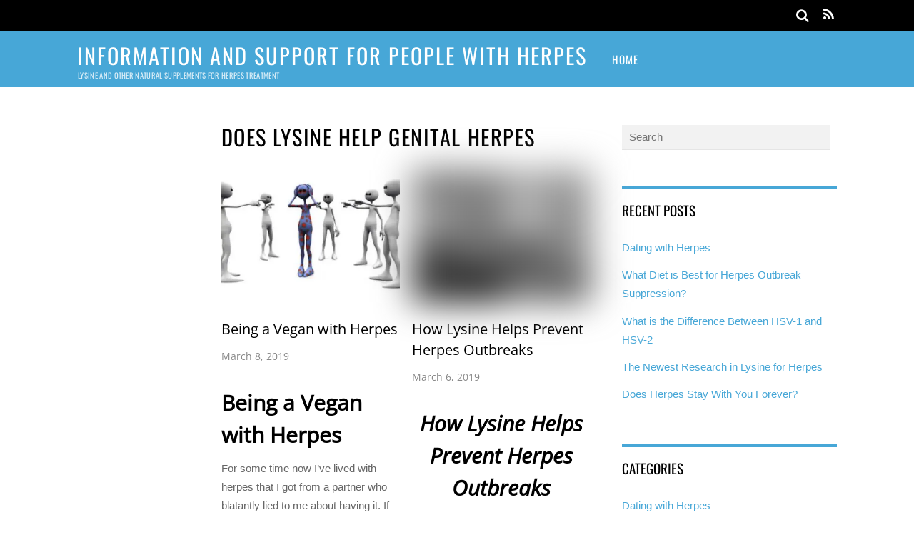

--- FILE ---
content_type: text/html;charset=UTF-8
request_url: https://lysineherpes.org/tag/does-lysine-help-genital-herpes
body_size: 25694
content:
<!--THEMIFY CACHE--><!DOCTYPE html>
<html lang="en-US">
<head><meta charset="UTF-8"><meta name="viewport" content="width=device-width, initial-scale=1, minimum-scale=1"><style id="tb_inline_styles" data-no-optimize="1">.tb_animation_on{overflow-x:hidden}.themify_builder .wow{visibility:hidden;animation-fill-mode:both}[data-tf-animation]{will-change:transform,opacity,visibility}.themify_builder .tf_lax_done{transition-duration:.8s;transition-timing-function:cubic-bezier(.165,.84,.44,1)}[data-sticky-active].tb_sticky_scroll_active{z-index:1}[data-sticky-active].tb_sticky_scroll_active .hide-on-stick{display:none}@media(min-width:1281px){.hide-desktop{width:0!important;height:0!important;padding:0!important;visibility:hidden!important;margin:0!important;display:table-column!important;background:0!important;content-visibility:hidden;overflow:hidden!important}}@media(min-width:769px) and (max-width:1280px){.hide-tablet_landscape{width:0!important;height:0!important;padding:0!important;visibility:hidden!important;margin:0!important;display:table-column!important;background:0!important;content-visibility:hidden;overflow:hidden!important}}@media(min-width:681px) and (max-width:768px){.hide-tablet{width:0!important;height:0!important;padding:0!important;visibility:hidden!important;margin:0!important;display:table-column!important;background:0!important;content-visibility:hidden;overflow:hidden!important}}@media(max-width:680px){.hide-mobile{width:0!important;height:0!important;padding:0!important;visibility:hidden!important;margin:0!important;display:table-column!important;background:0!important;content-visibility:hidden;overflow:hidden!important}}@media(max-width:768px){div.module-gallery-grid{--galn:var(--galt)}}@media(max-width:680px){
 .themify_map.tf_map_loaded{width:100%!important}
 .ui.builder_button,.ui.nav li a{padding:.525em 1.15em}
 .fullheight>.row_inner:not(.tb_col_count_1){min-height:0}
 div.module-gallery-grid{--galn:var(--galm);gap:8px}
 }</style><noscript><style>.themify_builder .wow,.wow .tf_lazy{visibility:visible!important}</style></noscript> <style id="tf_lazy_style" data-no-optimize="1">
 .tf_svg_lazy{
 content-visibility:auto;
 background-size:100% 25%!important;
 background-repeat:no-repeat!important;
 background-position:0 0, 0 33.4%,0 66.6%,0 100%!important;
 transition:filter .3s linear!important;
 filter:blur(25px)!important; transform:translateZ(0)
 }
 .tf_svg_lazy_loaded{
 filter:blur(0)!important
 }
 [data-lazy]:is(.module,.module_row:not(.tb_first)),.module[data-lazy] .ui,.module_row[data-lazy]:not(.tb_first):is(>.row_inner,.module_column[data-lazy],.module_subrow[data-lazy]){
 background-image:none!important
 }
 </style><noscript><style>
 .tf_svg_lazy{
 display:none!important
 }
 </style></noscript><style id="tf_lazy_common" data-no-optimize="1">
 img{
 max-width:100%;
 height:auto
 }
 :where(.tf_in_flx,.tf_flx){display:inline-flex;flex-wrap:wrap;place-items:center}
 .tf_fa,:is(em,i) tf-lottie{display:inline-block;vertical-align:middle}:is(em,i) tf-lottie{width:1.5em;height:1.5em}.tf_fa{width:1em;height:1em;stroke-width:0;stroke:currentColor;overflow:visible;fill:currentColor;pointer-events:none;text-rendering:optimizeSpeed;buffered-rendering:static}#tf_svg symbol{overflow:visible}:where(.tf_lazy){position:relative;visibility:visible;display:block;opacity:.3}.wow .tf_lazy:not(.tf_swiper-slide){visibility:hidden;opacity:1}div.tf_audio_lazy audio{visibility:hidden;height:0;display:inline}.mejs-container{visibility:visible}.tf_iframe_lazy{transition:opacity .3s ease-in-out;min-height:10px}:where(.tf_flx),.tf_swiper-wrapper{display:flex}.tf_swiper-slide{flex-shrink:0;opacity:0;width:100%;height:100%}.tf_swiper-wrapper>br,.tf_lazy.tf_swiper-wrapper .tf_lazy:after,.tf_lazy.tf_swiper-wrapper .tf_lazy:before{display:none}.tf_lazy:after,.tf_lazy:before{content:'';display:inline-block;position:absolute;width:10px!important;height:10px!important;margin:0 3px;top:50%!important;inset-inline:auto 50%!important;border-radius:100%;background-color:currentColor;visibility:visible;animation:tf-hrz-loader infinite .75s cubic-bezier(.2,.68,.18,1.08)}.tf_lazy:after{width:6px!important;height:6px!important;inset-inline:50% auto!important;margin-top:3px;animation-delay:-.4s}@keyframes tf-hrz-loader{0%,100%{transform:scale(1);opacity:1}50%{transform:scale(.1);opacity:.6}}.tf_lazy_lightbox{position:fixed;background:rgba(11,11,11,.8);color:#ccc;top:0;left:0;display:flex;align-items:center;justify-content:center;z-index:999}.tf_lazy_lightbox .tf_lazy:after,.tf_lazy_lightbox .tf_lazy:before{background:#fff}.tf_vd_lazy,tf-lottie{display:flex;flex-wrap:wrap}tf-lottie{aspect-ratio:1.777}.tf_w.tf_vd_lazy video{width:100%;height:auto;position:static;object-fit:cover}
 </style><link type="image/jpg" href="https://lysineherpes.org/wp-content/uploads/2019/03/logo.jpg" rel="apple-touch-icon" /><link type="image/jpg" href="https://lysineherpes.org/wp-content/uploads/2019/03/logo.jpg" rel="icon" /><meta name='robots' content='index, follow, max-image-preview:large, max-snippet:-1, max-video-preview:-1' /><title>does lysine help genital herpes Archives - Information and Support for People with Herpes</title><link rel="canonical" href="https://lysineherpes.org/tag/does-lysine-help-genital-herpes" /><meta property="og:locale" content="en_US" /><meta property="og:type" content="article" /><meta property="og:title" content="does lysine help genital herpes Archives - Information and Support for People with Herpes" /><meta property="og:url" content="https://lysineherpes.org/tag/does-lysine-help-genital-herpes" /><meta property="og:site_name" content="Information and Support for People with Herpes" /><meta name="twitter:card" content="summary_large_image" /><script type="application/ld+json" class="yoast-schema-graph">{"@context":"https://schema.org","@graph":[{"@type":"CollectionPage","@id":"https://lysineherpes.org/tag/does-lysine-help-genital-herpes","url":"https://lysineherpes.org/tag/does-lysine-help-genital-herpes","name":"does lysine help genital herpes Archives - Information and Support for People with Herpes","isPartOf":{"@id":"https://lysineherpes.org/#website"},"primaryImageOfPage":{"@id":"https://lysineherpes.org/tag/does-lysine-help-genital-herpes#primaryimage"},"image":{"@id":"https://lysineherpes.org/tag/does-lysine-help-genital-herpes#primaryimage"},"thumbnailUrl":"https://lysineherpes.org/wp-content/uploads/2019/03/vegan-with-herpes.jpg","breadcrumb":{"@id":"https://lysineherpes.org/tag/does-lysine-help-genital-herpes#breadcrumb"},"inLanguage":"en-US"},{"@type":"ImageObject","inLanguage":"en-US","@id":"https://lysineherpes.org/tag/does-lysine-help-genital-herpes#primaryimage","url":"https://lysineherpes.org/wp-content/uploads/2019/03/vegan-with-herpes.jpg","contentUrl":"https://lysineherpes.org/wp-content/uploads/2019/03/vegan-with-herpes.jpg","width":500,"height":286,"caption":"Being a vegan with herpes isn't easy"},{"@type":"BreadcrumbList","@id":"https://lysineherpes.org/tag/does-lysine-help-genital-herpes#breadcrumb","itemListElement":[{"@type":"ListItem","position":1,"name":"Home","item":"https://lysineherpes.org/"},{"@type":"ListItem","position":2,"name":"does lysine help genital herpes"}]},{"@type":"WebSite","@id":"https://lysineherpes.org/#website","url":"https://lysineherpes.org/","name":"Information and Support for People with Herpes","description":"Lysine and Other Natural Supplements for Herpes Treatment","potentialAction":[{"@type":"SearchAction","target":{"@type":"EntryPoint","urlTemplate":"https://lysineherpes.org/?s={search_term_string}"},"query-input":{"@type":"PropertyValueSpecification","valueRequired":true,"valueName":"search_term_string"}}],"inLanguage":"en-US"}]}</script><link rel="alternate" type="application/rss+xml" title="Information and Support for People with Herpes &raquo; Feed" href="https://lysineherpes.org/feed" />
<link rel="alternate" type="application/rss+xml" title="Information and Support for People with Herpes &raquo; Comments Feed" href="https://lysineherpes.org/comments/feed" />
<link rel="alternate" type="application/rss+xml" title="Information and Support for People with Herpes &raquo; does lysine help genital herpes Tag Feed" href="https://lysineherpes.org/tag/does-lysine-help-genital-herpes/feed" />
<style id='wp-img-auto-sizes-contain-inline-css'>
img:is([sizes=auto i],[sizes^="auto," i]){contain-intrinsic-size:3000px 1500px}
/*# sourceURL=wp-img-auto-sizes-contain-inline-css */
</style>
<style id='global-styles-inline-css'>
:root{--wp--preset--aspect-ratio--square: 1;--wp--preset--aspect-ratio--4-3: 4/3;--wp--preset--aspect-ratio--3-4: 3/4;--wp--preset--aspect-ratio--3-2: 3/2;--wp--preset--aspect-ratio--2-3: 2/3;--wp--preset--aspect-ratio--16-9: 16/9;--wp--preset--aspect-ratio--9-16: 9/16;--wp--preset--color--black: #000000;--wp--preset--color--cyan-bluish-gray: #abb8c3;--wp--preset--color--white: #ffffff;--wp--preset--color--pale-pink: #f78da7;--wp--preset--color--vivid-red: #cf2e2e;--wp--preset--color--luminous-vivid-orange: #ff6900;--wp--preset--color--luminous-vivid-amber: #fcb900;--wp--preset--color--light-green-cyan: #7bdcb5;--wp--preset--color--vivid-green-cyan: #00d084;--wp--preset--color--pale-cyan-blue: #8ed1fc;--wp--preset--color--vivid-cyan-blue: #0693e3;--wp--preset--color--vivid-purple: #9b51e0;--wp--preset--gradient--vivid-cyan-blue-to-vivid-purple: linear-gradient(135deg,rgb(6,147,227) 0%,rgb(155,81,224) 100%);--wp--preset--gradient--light-green-cyan-to-vivid-green-cyan: linear-gradient(135deg,rgb(122,220,180) 0%,rgb(0,208,130) 100%);--wp--preset--gradient--luminous-vivid-amber-to-luminous-vivid-orange: linear-gradient(135deg,rgb(252,185,0) 0%,rgb(255,105,0) 100%);--wp--preset--gradient--luminous-vivid-orange-to-vivid-red: linear-gradient(135deg,rgb(255,105,0) 0%,rgb(207,46,46) 100%);--wp--preset--gradient--very-light-gray-to-cyan-bluish-gray: linear-gradient(135deg,rgb(238,238,238) 0%,rgb(169,184,195) 100%);--wp--preset--gradient--cool-to-warm-spectrum: linear-gradient(135deg,rgb(74,234,220) 0%,rgb(151,120,209) 20%,rgb(207,42,186) 40%,rgb(238,44,130) 60%,rgb(251,105,98) 80%,rgb(254,248,76) 100%);--wp--preset--gradient--blush-light-purple: linear-gradient(135deg,rgb(255,206,236) 0%,rgb(152,150,240) 100%);--wp--preset--gradient--blush-bordeaux: linear-gradient(135deg,rgb(254,205,165) 0%,rgb(254,45,45) 50%,rgb(107,0,62) 100%);--wp--preset--gradient--luminous-dusk: linear-gradient(135deg,rgb(255,203,112) 0%,rgb(199,81,192) 50%,rgb(65,88,208) 100%);--wp--preset--gradient--pale-ocean: linear-gradient(135deg,rgb(255,245,203) 0%,rgb(182,227,212) 50%,rgb(51,167,181) 100%);--wp--preset--gradient--electric-grass: linear-gradient(135deg,rgb(202,248,128) 0%,rgb(113,206,126) 100%);--wp--preset--gradient--midnight: linear-gradient(135deg,rgb(2,3,129) 0%,rgb(40,116,252) 100%);--wp--preset--font-size--small: 13px;--wp--preset--font-size--medium: clamp(14px, 0.875rem + ((1vw - 3.2px) * 0.469), 20px);--wp--preset--font-size--large: clamp(22.041px, 1.378rem + ((1vw - 3.2px) * 1.091), 36px);--wp--preset--font-size--x-large: clamp(25.014px, 1.563rem + ((1vw - 3.2px) * 1.327), 42px);--wp--preset--font-family--system-font: -apple-system,BlinkMacSystemFont,"Segoe UI",Roboto,Oxygen-Sans,Ubuntu,Cantarell,"Helvetica Neue",sans-serif;--wp--preset--spacing--20: 0.44rem;--wp--preset--spacing--30: 0.67rem;--wp--preset--spacing--40: 1rem;--wp--preset--spacing--50: 1.5rem;--wp--preset--spacing--60: 2.25rem;--wp--preset--spacing--70: 3.38rem;--wp--preset--spacing--80: 5.06rem;--wp--preset--shadow--natural: 6px 6px 9px rgba(0, 0, 0, 0.2);--wp--preset--shadow--deep: 12px 12px 50px rgba(0, 0, 0, 0.4);--wp--preset--shadow--sharp: 6px 6px 0px rgba(0, 0, 0, 0.2);--wp--preset--shadow--outlined: 6px 6px 0px -3px rgb(255, 255, 255), 6px 6px rgb(0, 0, 0);--wp--preset--shadow--crisp: 6px 6px 0px rgb(0, 0, 0);}:where(body) { margin: 0; }.wp-site-blocks > .alignleft { float: left; margin-right: 2em; }.wp-site-blocks > .alignright { float: right; margin-left: 2em; }.wp-site-blocks > .aligncenter { justify-content: center; margin-left: auto; margin-right: auto; }:where(.wp-site-blocks) > * { margin-block-start: 24px; margin-block-end: 0; }:where(.wp-site-blocks) > :first-child { margin-block-start: 0; }:where(.wp-site-blocks) > :last-child { margin-block-end: 0; }:root { --wp--style--block-gap: 24px; }:root :where(.is-layout-flow) > :first-child{margin-block-start: 0;}:root :where(.is-layout-flow) > :last-child{margin-block-end: 0;}:root :where(.is-layout-flow) > *{margin-block-start: 24px;margin-block-end: 0;}:root :where(.is-layout-constrained) > :first-child{margin-block-start: 0;}:root :where(.is-layout-constrained) > :last-child{margin-block-end: 0;}:root :where(.is-layout-constrained) > *{margin-block-start: 24px;margin-block-end: 0;}:root :where(.is-layout-flex){gap: 24px;}:root :where(.is-layout-grid){gap: 24px;}.is-layout-flow > .alignleft{float: left;margin-inline-start: 0;margin-inline-end: 2em;}.is-layout-flow > .alignright{float: right;margin-inline-start: 2em;margin-inline-end: 0;}.is-layout-flow > .aligncenter{margin-left: auto !important;margin-right: auto !important;}.is-layout-constrained > .alignleft{float: left;margin-inline-start: 0;margin-inline-end: 2em;}.is-layout-constrained > .alignright{float: right;margin-inline-start: 2em;margin-inline-end: 0;}.is-layout-constrained > .aligncenter{margin-left: auto !important;margin-right: auto !important;}.is-layout-constrained > :where(:not(.alignleft):not(.alignright):not(.alignfull)){margin-left: auto !important;margin-right: auto !important;}body .is-layout-flex{display: flex;}.is-layout-flex{flex-wrap: wrap;align-items: center;}.is-layout-flex > :is(*, div){margin: 0;}body .is-layout-grid{display: grid;}.is-layout-grid > :is(*, div){margin: 0;}body{font-family: var(--wp--preset--font-family--system-font);font-size: var(--wp--preset--font-size--medium);line-height: 1.6;padding-top: 0px;padding-right: 0px;padding-bottom: 0px;padding-left: 0px;}a:where(:not(.wp-element-button)){text-decoration: underline;}:root :where(.wp-element-button, .wp-block-button__link){background-color: #32373c;border-width: 0;color: #fff;font-family: inherit;font-size: inherit;font-style: inherit;font-weight: inherit;letter-spacing: inherit;line-height: inherit;padding-top: calc(0.667em + 2px);padding-right: calc(1.333em + 2px);padding-bottom: calc(0.667em + 2px);padding-left: calc(1.333em + 2px);text-decoration: none;text-transform: inherit;}.has-black-color{color: var(--wp--preset--color--black) !important;}.has-cyan-bluish-gray-color{color: var(--wp--preset--color--cyan-bluish-gray) !important;}.has-white-color{color: var(--wp--preset--color--white) !important;}.has-pale-pink-color{color: var(--wp--preset--color--pale-pink) !important;}.has-vivid-red-color{color: var(--wp--preset--color--vivid-red) !important;}.has-luminous-vivid-orange-color{color: var(--wp--preset--color--luminous-vivid-orange) !important;}.has-luminous-vivid-amber-color{color: var(--wp--preset--color--luminous-vivid-amber) !important;}.has-light-green-cyan-color{color: var(--wp--preset--color--light-green-cyan) !important;}.has-vivid-green-cyan-color{color: var(--wp--preset--color--vivid-green-cyan) !important;}.has-pale-cyan-blue-color{color: var(--wp--preset--color--pale-cyan-blue) !important;}.has-vivid-cyan-blue-color{color: var(--wp--preset--color--vivid-cyan-blue) !important;}.has-vivid-purple-color{color: var(--wp--preset--color--vivid-purple) !important;}.has-black-background-color{background-color: var(--wp--preset--color--black) !important;}.has-cyan-bluish-gray-background-color{background-color: var(--wp--preset--color--cyan-bluish-gray) !important;}.has-white-background-color{background-color: var(--wp--preset--color--white) !important;}.has-pale-pink-background-color{background-color: var(--wp--preset--color--pale-pink) !important;}.has-vivid-red-background-color{background-color: var(--wp--preset--color--vivid-red) !important;}.has-luminous-vivid-orange-background-color{background-color: var(--wp--preset--color--luminous-vivid-orange) !important;}.has-luminous-vivid-amber-background-color{background-color: var(--wp--preset--color--luminous-vivid-amber) !important;}.has-light-green-cyan-background-color{background-color: var(--wp--preset--color--light-green-cyan) !important;}.has-vivid-green-cyan-background-color{background-color: var(--wp--preset--color--vivid-green-cyan) !important;}.has-pale-cyan-blue-background-color{background-color: var(--wp--preset--color--pale-cyan-blue) !important;}.has-vivid-cyan-blue-background-color{background-color: var(--wp--preset--color--vivid-cyan-blue) !important;}.has-vivid-purple-background-color{background-color: var(--wp--preset--color--vivid-purple) !important;}.has-black-border-color{border-color: var(--wp--preset--color--black) !important;}.has-cyan-bluish-gray-border-color{border-color: var(--wp--preset--color--cyan-bluish-gray) !important;}.has-white-border-color{border-color: var(--wp--preset--color--white) !important;}.has-pale-pink-border-color{border-color: var(--wp--preset--color--pale-pink) !important;}.has-vivid-red-border-color{border-color: var(--wp--preset--color--vivid-red) !important;}.has-luminous-vivid-orange-border-color{border-color: var(--wp--preset--color--luminous-vivid-orange) !important;}.has-luminous-vivid-amber-border-color{border-color: var(--wp--preset--color--luminous-vivid-amber) !important;}.has-light-green-cyan-border-color{border-color: var(--wp--preset--color--light-green-cyan) !important;}.has-vivid-green-cyan-border-color{border-color: var(--wp--preset--color--vivid-green-cyan) !important;}.has-pale-cyan-blue-border-color{border-color: var(--wp--preset--color--pale-cyan-blue) !important;}.has-vivid-cyan-blue-border-color{border-color: var(--wp--preset--color--vivid-cyan-blue) !important;}.has-vivid-purple-border-color{border-color: var(--wp--preset--color--vivid-purple) !important;}.has-vivid-cyan-blue-to-vivid-purple-gradient-background{background: var(--wp--preset--gradient--vivid-cyan-blue-to-vivid-purple) !important;}.has-light-green-cyan-to-vivid-green-cyan-gradient-background{background: var(--wp--preset--gradient--light-green-cyan-to-vivid-green-cyan) !important;}.has-luminous-vivid-amber-to-luminous-vivid-orange-gradient-background{background: var(--wp--preset--gradient--luminous-vivid-amber-to-luminous-vivid-orange) !important;}.has-luminous-vivid-orange-to-vivid-red-gradient-background{background: var(--wp--preset--gradient--luminous-vivid-orange-to-vivid-red) !important;}.has-very-light-gray-to-cyan-bluish-gray-gradient-background{background: var(--wp--preset--gradient--very-light-gray-to-cyan-bluish-gray) !important;}.has-cool-to-warm-spectrum-gradient-background{background: var(--wp--preset--gradient--cool-to-warm-spectrum) !important;}.has-blush-light-purple-gradient-background{background: var(--wp--preset--gradient--blush-light-purple) !important;}.has-blush-bordeaux-gradient-background{background: var(--wp--preset--gradient--blush-bordeaux) !important;}.has-luminous-dusk-gradient-background{background: var(--wp--preset--gradient--luminous-dusk) !important;}.has-pale-ocean-gradient-background{background: var(--wp--preset--gradient--pale-ocean) !important;}.has-electric-grass-gradient-background{background: var(--wp--preset--gradient--electric-grass) !important;}.has-midnight-gradient-background{background: var(--wp--preset--gradient--midnight) !important;}.has-small-font-size{font-size: var(--wp--preset--font-size--small) !important;}.has-medium-font-size{font-size: var(--wp--preset--font-size--medium) !important;}.has-large-font-size{font-size: var(--wp--preset--font-size--large) !important;}.has-x-large-font-size{font-size: var(--wp--preset--font-size--x-large) !important;}.has-system-font-font-family{font-family: var(--wp--preset--font-family--system-font) !important;}
:root :where(.wp-block-pullquote){font-size: clamp(0.984em, 0.984rem + ((1vw - 0.2em) * 0.645), 1.5em);line-height: 1.6;}
/*# sourceURL=global-styles-inline-css */
</style>
<script src="https://lysineherpes.org/wp-includes/js/jquery/jquery.min.js?ver=3.7.1" id="jquery-core-js"></script>
<script src="https://lysineherpes.org/wp-includes/js/jquery/jquery-migrate.min.js?ver=3.4.1" id="jquery-migrate-js"></script>
<link rel="https://api.w.org/" href="https://lysineherpes.org/wp-json/" /><link rel="alternate" title="JSON" type="application/json" href="https://lysineherpes.org/wp-json/wp/v2/tags/16" /><link rel="EditURI" type="application/rsd+xml" title="RSD" href="https://lysineherpes.org/xmlrpc.php?rsd" /><link rel="prefetch" href="https://lysineherpes.org/wp-content/themes/magazine/js/themify-script.js?ver=7.6.1" as="script" fetchpriority="low"><link rel="preload" href="https://lysineherpes.org/wp-content/themes/magazine/themify/themify-builder/js/themify-builder-script.js?ver=8.1.9" as="script" fetchpriority="low"><link rel="preload" href="https://lysineherpes.org/wp-content/uploads/2019/03/vegan-with-herpes-340x250.jpg" as="image" fetchpriority="high"><style id="tf_gf_fonts_style">@font-face{font-family:'Open Sans';font-style:italic;font-weight:300;font-stretch:100%;font-display:swap;src:url(https://fonts.gstatic.com/s/opensans/v44/memtYaGs126MiZpBA-UFUIcVXSCEkx2cmqvXlWqWtE6F15M.woff2) format('woff2');unicode-range:U+0460-052F,U+1C80-1C8A,U+20B4,U+2DE0-2DFF,U+A640-A69F,U+FE2E-FE2F;}@font-face{font-family:'Open Sans';font-style:italic;font-weight:300;font-stretch:100%;font-display:swap;src:url(https://fonts.gstatic.com/s/opensans/v44/memtYaGs126MiZpBA-UFUIcVXSCEkx2cmqvXlWqWvU6F15M.woff2) format('woff2');unicode-range:U+0301,U+0400-045F,U+0490-0491,U+04B0-04B1,U+2116;}@font-face{font-family:'Open Sans';font-style:italic;font-weight:300;font-stretch:100%;font-display:swap;src:url(https://fonts.gstatic.com/s/opensans/v44/memtYaGs126MiZpBA-UFUIcVXSCEkx2cmqvXlWqWtU6F15M.woff2) format('woff2');unicode-range:U+1F00-1FFF;}@font-face{font-family:'Open Sans';font-style:italic;font-weight:300;font-stretch:100%;font-display:swap;src:url(https://fonts.gstatic.com/s/opensans/v44/memtYaGs126MiZpBA-UFUIcVXSCEkx2cmqvXlWqWuk6F15M.woff2) format('woff2');unicode-range:U+0370-0377,U+037A-037F,U+0384-038A,U+038C,U+038E-03A1,U+03A3-03FF;}@font-face{font-family:'Open Sans';font-style:italic;font-weight:300;font-stretch:100%;font-display:swap;src:url(https://fonts.gstatic.com/s/opensans/v44/memtYaGs126MiZpBA-UFUIcVXSCEkx2cmqvXlWqWu06F15M.woff2) format('woff2');unicode-range:U+0307-0308,U+0590-05FF,U+200C-2010,U+20AA,U+25CC,U+FB1D-FB4F;}@font-face{font-family:'Open Sans';font-style:italic;font-weight:300;font-stretch:100%;font-display:swap;src:url(https://fonts.gstatic.com/s/opensans/v44/memtYaGs126MiZpBA-UFUIcVXSCEkx2cmqvXlWqWxU6F15M.woff2) format('woff2');unicode-range:U+0302-0303,U+0305,U+0307-0308,U+0310,U+0312,U+0315,U+031A,U+0326-0327,U+032C,U+032F-0330,U+0332-0333,U+0338,U+033A,U+0346,U+034D,U+0391-03A1,U+03A3-03A9,U+03B1-03C9,U+03D1,U+03D5-03D6,U+03F0-03F1,U+03F4-03F5,U+2016-2017,U+2034-2038,U+203C,U+2040,U+2043,U+2047,U+2050,U+2057,U+205F,U+2070-2071,U+2074-208E,U+2090-209C,U+20D0-20DC,U+20E1,U+20E5-20EF,U+2100-2112,U+2114-2115,U+2117-2121,U+2123-214F,U+2190,U+2192,U+2194-21AE,U+21B0-21E5,U+21F1-21F2,U+21F4-2211,U+2213-2214,U+2216-22FF,U+2308-230B,U+2310,U+2319,U+231C-2321,U+2336-237A,U+237C,U+2395,U+239B-23B7,U+23D0,U+23DC-23E1,U+2474-2475,U+25AF,U+25B3,U+25B7,U+25BD,U+25C1,U+25CA,U+25CC,U+25FB,U+266D-266F,U+27C0-27FF,U+2900-2AFF,U+2B0E-2B11,U+2B30-2B4C,U+2BFE,U+3030,U+FF5B,U+FF5D,U+1D400-1D7FF,U+1EE00-1EEFF;}@font-face{font-family:'Open Sans';font-style:italic;font-weight:300;font-stretch:100%;font-display:swap;src:url(https://fonts.gstatic.com/s/opensans/v44/memtYaGs126MiZpBA-UFUIcVXSCEkx2cmqvXlWqW106F15M.woff2) format('woff2');unicode-range:U+0001-000C,U+000E-001F,U+007F-009F,U+20DD-20E0,U+20E2-20E4,U+2150-218F,U+2190,U+2192,U+2194-2199,U+21AF,U+21E6-21F0,U+21F3,U+2218-2219,U+2299,U+22C4-22C6,U+2300-243F,U+2440-244A,U+2460-24FF,U+25A0-27BF,U+2800-28FF,U+2921-2922,U+2981,U+29BF,U+29EB,U+2B00-2BFF,U+4DC0-4DFF,U+FFF9-FFFB,U+10140-1018E,U+10190-1019C,U+101A0,U+101D0-101FD,U+102E0-102FB,U+10E60-10E7E,U+1D2C0-1D2D3,U+1D2E0-1D37F,U+1F000-1F0FF,U+1F100-1F1AD,U+1F1E6-1F1FF,U+1F30D-1F30F,U+1F315,U+1F31C,U+1F31E,U+1F320-1F32C,U+1F336,U+1F378,U+1F37D,U+1F382,U+1F393-1F39F,U+1F3A7-1F3A8,U+1F3AC-1F3AF,U+1F3C2,U+1F3C4-1F3C6,U+1F3CA-1F3CE,U+1F3D4-1F3E0,U+1F3ED,U+1F3F1-1F3F3,U+1F3F5-1F3F7,U+1F408,U+1F415,U+1F41F,U+1F426,U+1F43F,U+1F441-1F442,U+1F444,U+1F446-1F449,U+1F44C-1F44E,U+1F453,U+1F46A,U+1F47D,U+1F4A3,U+1F4B0,U+1F4B3,U+1F4B9,U+1F4BB,U+1F4BF,U+1F4C8-1F4CB,U+1F4D6,U+1F4DA,U+1F4DF,U+1F4E3-1F4E6,U+1F4EA-1F4ED,U+1F4F7,U+1F4F9-1F4FB,U+1F4FD-1F4FE,U+1F503,U+1F507-1F50B,U+1F50D,U+1F512-1F513,U+1F53E-1F54A,U+1F54F-1F5FA,U+1F610,U+1F650-1F67F,U+1F687,U+1F68D,U+1F691,U+1F694,U+1F698,U+1F6AD,U+1F6B2,U+1F6B9-1F6BA,U+1F6BC,U+1F6C6-1F6CF,U+1F6D3-1F6D7,U+1F6E0-1F6EA,U+1F6F0-1F6F3,U+1F6F7-1F6FC,U+1F700-1F7FF,U+1F800-1F80B,U+1F810-1F847,U+1F850-1F859,U+1F860-1F887,U+1F890-1F8AD,U+1F8B0-1F8BB,U+1F8C0-1F8C1,U+1F900-1F90B,U+1F93B,U+1F946,U+1F984,U+1F996,U+1F9E9,U+1FA00-1FA6F,U+1FA70-1FA7C,U+1FA80-1FA89,U+1FA8F-1FAC6,U+1FACE-1FADC,U+1FADF-1FAE9,U+1FAF0-1FAF8,U+1FB00-1FBFF;}@font-face{font-family:'Open Sans';font-style:italic;font-weight:300;font-stretch:100%;font-display:swap;src:url(https://fonts.gstatic.com/s/opensans/v44/memtYaGs126MiZpBA-UFUIcVXSCEkx2cmqvXlWqWtk6F15M.woff2) format('woff2');unicode-range:U+0102-0103,U+0110-0111,U+0128-0129,U+0168-0169,U+01A0-01A1,U+01AF-01B0,U+0300-0301,U+0303-0304,U+0308-0309,U+0323,U+0329,U+1EA0-1EF9,U+20AB;}@font-face{font-family:'Open Sans';font-style:italic;font-weight:300;font-stretch:100%;font-display:swap;src:url(https://fonts.gstatic.com/s/opensans/v44/memtYaGs126MiZpBA-UFUIcVXSCEkx2cmqvXlWqWt06F15M.woff2) format('woff2');unicode-range:U+0100-02BA,U+02BD-02C5,U+02C7-02CC,U+02CE-02D7,U+02DD-02FF,U+0304,U+0308,U+0329,U+1D00-1DBF,U+1E00-1E9F,U+1EF2-1EFF,U+2020,U+20A0-20AB,U+20AD-20C0,U+2113,U+2C60-2C7F,U+A720-A7FF;}@font-face{font-family:'Open Sans';font-style:italic;font-weight:300;font-stretch:100%;font-display:swap;src:url(https://fonts.gstatic.com/s/opensans/v44/memtYaGs126MiZpBA-UFUIcVXSCEkx2cmqvXlWqWuU6F.woff2) format('woff2');unicode-range:U+0000-00FF,U+0131,U+0152-0153,U+02BB-02BC,U+02C6,U+02DA,U+02DC,U+0304,U+0308,U+0329,U+2000-206F,U+20AC,U+2122,U+2191,U+2193,U+2212,U+2215,U+FEFF,U+FFFD;}@font-face{font-family:'Open Sans';font-style:italic;font-stretch:100%;font-display:swap;src:url(https://fonts.gstatic.com/s/opensans/v44/memtYaGs126MiZpBA-UFUIcVXSCEkx2cmqvXlWqWtE6F15M.woff2) format('woff2');unicode-range:U+0460-052F,U+1C80-1C8A,U+20B4,U+2DE0-2DFF,U+A640-A69F,U+FE2E-FE2F;}@font-face{font-family:'Open Sans';font-style:italic;font-stretch:100%;font-display:swap;src:url(https://fonts.gstatic.com/s/opensans/v44/memtYaGs126MiZpBA-UFUIcVXSCEkx2cmqvXlWqWvU6F15M.woff2) format('woff2');unicode-range:U+0301,U+0400-045F,U+0490-0491,U+04B0-04B1,U+2116;}@font-face{font-family:'Open Sans';font-style:italic;font-stretch:100%;font-display:swap;src:url(https://fonts.gstatic.com/s/opensans/v44/memtYaGs126MiZpBA-UFUIcVXSCEkx2cmqvXlWqWtU6F15M.woff2) format('woff2');unicode-range:U+1F00-1FFF;}@font-face{font-family:'Open Sans';font-style:italic;font-stretch:100%;font-display:swap;src:url(https://fonts.gstatic.com/s/opensans/v44/memtYaGs126MiZpBA-UFUIcVXSCEkx2cmqvXlWqWuk6F15M.woff2) format('woff2');unicode-range:U+0370-0377,U+037A-037F,U+0384-038A,U+038C,U+038E-03A1,U+03A3-03FF;}@font-face{font-family:'Open Sans';font-style:italic;font-stretch:100%;font-display:swap;src:url(https://fonts.gstatic.com/s/opensans/v44/memtYaGs126MiZpBA-UFUIcVXSCEkx2cmqvXlWqWu06F15M.woff2) format('woff2');unicode-range:U+0307-0308,U+0590-05FF,U+200C-2010,U+20AA,U+25CC,U+FB1D-FB4F;}@font-face{font-family:'Open Sans';font-style:italic;font-stretch:100%;font-display:swap;src:url(https://fonts.gstatic.com/s/opensans/v44/memtYaGs126MiZpBA-UFUIcVXSCEkx2cmqvXlWqWxU6F15M.woff2) format('woff2');unicode-range:U+0302-0303,U+0305,U+0307-0308,U+0310,U+0312,U+0315,U+031A,U+0326-0327,U+032C,U+032F-0330,U+0332-0333,U+0338,U+033A,U+0346,U+034D,U+0391-03A1,U+03A3-03A9,U+03B1-03C9,U+03D1,U+03D5-03D6,U+03F0-03F1,U+03F4-03F5,U+2016-2017,U+2034-2038,U+203C,U+2040,U+2043,U+2047,U+2050,U+2057,U+205F,U+2070-2071,U+2074-208E,U+2090-209C,U+20D0-20DC,U+20E1,U+20E5-20EF,U+2100-2112,U+2114-2115,U+2117-2121,U+2123-214F,U+2190,U+2192,U+2194-21AE,U+21B0-21E5,U+21F1-21F2,U+21F4-2211,U+2213-2214,U+2216-22FF,U+2308-230B,U+2310,U+2319,U+231C-2321,U+2336-237A,U+237C,U+2395,U+239B-23B7,U+23D0,U+23DC-23E1,U+2474-2475,U+25AF,U+25B3,U+25B7,U+25BD,U+25C1,U+25CA,U+25CC,U+25FB,U+266D-266F,U+27C0-27FF,U+2900-2AFF,U+2B0E-2B11,U+2B30-2B4C,U+2BFE,U+3030,U+FF5B,U+FF5D,U+1D400-1D7FF,U+1EE00-1EEFF;}@font-face{font-family:'Open Sans';font-style:italic;font-stretch:100%;font-display:swap;src:url(https://fonts.gstatic.com/s/opensans/v44/memtYaGs126MiZpBA-UFUIcVXSCEkx2cmqvXlWqW106F15M.woff2) format('woff2');unicode-range:U+0001-000C,U+000E-001F,U+007F-009F,U+20DD-20E0,U+20E2-20E4,U+2150-218F,U+2190,U+2192,U+2194-2199,U+21AF,U+21E6-21F0,U+21F3,U+2218-2219,U+2299,U+22C4-22C6,U+2300-243F,U+2440-244A,U+2460-24FF,U+25A0-27BF,U+2800-28FF,U+2921-2922,U+2981,U+29BF,U+29EB,U+2B00-2BFF,U+4DC0-4DFF,U+FFF9-FFFB,U+10140-1018E,U+10190-1019C,U+101A0,U+101D0-101FD,U+102E0-102FB,U+10E60-10E7E,U+1D2C0-1D2D3,U+1D2E0-1D37F,U+1F000-1F0FF,U+1F100-1F1AD,U+1F1E6-1F1FF,U+1F30D-1F30F,U+1F315,U+1F31C,U+1F31E,U+1F320-1F32C,U+1F336,U+1F378,U+1F37D,U+1F382,U+1F393-1F39F,U+1F3A7-1F3A8,U+1F3AC-1F3AF,U+1F3C2,U+1F3C4-1F3C6,U+1F3CA-1F3CE,U+1F3D4-1F3E0,U+1F3ED,U+1F3F1-1F3F3,U+1F3F5-1F3F7,U+1F408,U+1F415,U+1F41F,U+1F426,U+1F43F,U+1F441-1F442,U+1F444,U+1F446-1F449,U+1F44C-1F44E,U+1F453,U+1F46A,U+1F47D,U+1F4A3,U+1F4B0,U+1F4B3,U+1F4B9,U+1F4BB,U+1F4BF,U+1F4C8-1F4CB,U+1F4D6,U+1F4DA,U+1F4DF,U+1F4E3-1F4E6,U+1F4EA-1F4ED,U+1F4F7,U+1F4F9-1F4FB,U+1F4FD-1F4FE,U+1F503,U+1F507-1F50B,U+1F50D,U+1F512-1F513,U+1F53E-1F54A,U+1F54F-1F5FA,U+1F610,U+1F650-1F67F,U+1F687,U+1F68D,U+1F691,U+1F694,U+1F698,U+1F6AD,U+1F6B2,U+1F6B9-1F6BA,U+1F6BC,U+1F6C6-1F6CF,U+1F6D3-1F6D7,U+1F6E0-1F6EA,U+1F6F0-1F6F3,U+1F6F7-1F6FC,U+1F700-1F7FF,U+1F800-1F80B,U+1F810-1F847,U+1F850-1F859,U+1F860-1F887,U+1F890-1F8AD,U+1F8B0-1F8BB,U+1F8C0-1F8C1,U+1F900-1F90B,U+1F93B,U+1F946,U+1F984,U+1F996,U+1F9E9,U+1FA00-1FA6F,U+1FA70-1FA7C,U+1FA80-1FA89,U+1FA8F-1FAC6,U+1FACE-1FADC,U+1FADF-1FAE9,U+1FAF0-1FAF8,U+1FB00-1FBFF;}@font-face{font-family:'Open Sans';font-style:italic;font-stretch:100%;font-display:swap;src:url(https://fonts.gstatic.com/s/opensans/v44/memtYaGs126MiZpBA-UFUIcVXSCEkx2cmqvXlWqWtk6F15M.woff2) format('woff2');unicode-range:U+0102-0103,U+0110-0111,U+0128-0129,U+0168-0169,U+01A0-01A1,U+01AF-01B0,U+0300-0301,U+0303-0304,U+0308-0309,U+0323,U+0329,U+1EA0-1EF9,U+20AB;}@font-face{font-family:'Open Sans';font-style:italic;font-stretch:100%;font-display:swap;src:url(https://fonts.gstatic.com/s/opensans/v44/memtYaGs126MiZpBA-UFUIcVXSCEkx2cmqvXlWqWt06F15M.woff2) format('woff2');unicode-range:U+0100-02BA,U+02BD-02C5,U+02C7-02CC,U+02CE-02D7,U+02DD-02FF,U+0304,U+0308,U+0329,U+1D00-1DBF,U+1E00-1E9F,U+1EF2-1EFF,U+2020,U+20A0-20AB,U+20AD-20C0,U+2113,U+2C60-2C7F,U+A720-A7FF;}@font-face{font-family:'Open Sans';font-style:italic;font-stretch:100%;font-display:swap;src:url(https://fonts.gstatic.com/s/opensans/v44/memtYaGs126MiZpBA-UFUIcVXSCEkx2cmqvXlWqWuU6F.woff2) format('woff2');unicode-range:U+0000-00FF,U+0131,U+0152-0153,U+02BB-02BC,U+02C6,U+02DA,U+02DC,U+0304,U+0308,U+0329,U+2000-206F,U+20AC,U+2122,U+2191,U+2193,U+2212,U+2215,U+FEFF,U+FFFD;}@font-face{font-family:'Open Sans';font-weight:300;font-stretch:100%;font-display:swap;src:url(https://fonts.gstatic.com/s/opensans/v44/memvYaGs126MiZpBA-UvWbX2vVnXBbObj2OVTSKmu1aB.woff2) format('woff2');unicode-range:U+0460-052F,U+1C80-1C8A,U+20B4,U+2DE0-2DFF,U+A640-A69F,U+FE2E-FE2F;}@font-face{font-family:'Open Sans';font-weight:300;font-stretch:100%;font-display:swap;src:url(https://fonts.gstatic.com/s/opensans/v44/memvYaGs126MiZpBA-UvWbX2vVnXBbObj2OVTSumu1aB.woff2) format('woff2');unicode-range:U+0301,U+0400-045F,U+0490-0491,U+04B0-04B1,U+2116;}@font-face{font-family:'Open Sans';font-weight:300;font-stretch:100%;font-display:swap;src:url(https://fonts.gstatic.com/s/opensans/v44/memvYaGs126MiZpBA-UvWbX2vVnXBbObj2OVTSOmu1aB.woff2) format('woff2');unicode-range:U+1F00-1FFF;}@font-face{font-family:'Open Sans';font-weight:300;font-stretch:100%;font-display:swap;src:url(https://fonts.gstatic.com/s/opensans/v44/memvYaGs126MiZpBA-UvWbX2vVnXBbObj2OVTSymu1aB.woff2) format('woff2');unicode-range:U+0370-0377,U+037A-037F,U+0384-038A,U+038C,U+038E-03A1,U+03A3-03FF;}@font-face{font-family:'Open Sans';font-weight:300;font-stretch:100%;font-display:swap;src:url(https://fonts.gstatic.com/s/opensans/v44/memvYaGs126MiZpBA-UvWbX2vVnXBbObj2OVTS2mu1aB.woff2) format('woff2');unicode-range:U+0307-0308,U+0590-05FF,U+200C-2010,U+20AA,U+25CC,U+FB1D-FB4F;}@font-face{font-family:'Open Sans';font-weight:300;font-stretch:100%;font-display:swap;src:url(https://fonts.gstatic.com/s/opensans/v44/memvYaGs126MiZpBA-UvWbX2vVnXBbObj2OVTVOmu1aB.woff2) format('woff2');unicode-range:U+0302-0303,U+0305,U+0307-0308,U+0310,U+0312,U+0315,U+031A,U+0326-0327,U+032C,U+032F-0330,U+0332-0333,U+0338,U+033A,U+0346,U+034D,U+0391-03A1,U+03A3-03A9,U+03B1-03C9,U+03D1,U+03D5-03D6,U+03F0-03F1,U+03F4-03F5,U+2016-2017,U+2034-2038,U+203C,U+2040,U+2043,U+2047,U+2050,U+2057,U+205F,U+2070-2071,U+2074-208E,U+2090-209C,U+20D0-20DC,U+20E1,U+20E5-20EF,U+2100-2112,U+2114-2115,U+2117-2121,U+2123-214F,U+2190,U+2192,U+2194-21AE,U+21B0-21E5,U+21F1-21F2,U+21F4-2211,U+2213-2214,U+2216-22FF,U+2308-230B,U+2310,U+2319,U+231C-2321,U+2336-237A,U+237C,U+2395,U+239B-23B7,U+23D0,U+23DC-23E1,U+2474-2475,U+25AF,U+25B3,U+25B7,U+25BD,U+25C1,U+25CA,U+25CC,U+25FB,U+266D-266F,U+27C0-27FF,U+2900-2AFF,U+2B0E-2B11,U+2B30-2B4C,U+2BFE,U+3030,U+FF5B,U+FF5D,U+1D400-1D7FF,U+1EE00-1EEFF;}@font-face{font-family:'Open Sans';font-weight:300;font-stretch:100%;font-display:swap;src:url(https://fonts.gstatic.com/s/opensans/v44/memvYaGs126MiZpBA-UvWbX2vVnXBbObj2OVTUGmu1aB.woff2) format('woff2');unicode-range:U+0001-000C,U+000E-001F,U+007F-009F,U+20DD-20E0,U+20E2-20E4,U+2150-218F,U+2190,U+2192,U+2194-2199,U+21AF,U+21E6-21F0,U+21F3,U+2218-2219,U+2299,U+22C4-22C6,U+2300-243F,U+2440-244A,U+2460-24FF,U+25A0-27BF,U+2800-28FF,U+2921-2922,U+2981,U+29BF,U+29EB,U+2B00-2BFF,U+4DC0-4DFF,U+FFF9-FFFB,U+10140-1018E,U+10190-1019C,U+101A0,U+101D0-101FD,U+102E0-102FB,U+10E60-10E7E,U+1D2C0-1D2D3,U+1D2E0-1D37F,U+1F000-1F0FF,U+1F100-1F1AD,U+1F1E6-1F1FF,U+1F30D-1F30F,U+1F315,U+1F31C,U+1F31E,U+1F320-1F32C,U+1F336,U+1F378,U+1F37D,U+1F382,U+1F393-1F39F,U+1F3A7-1F3A8,U+1F3AC-1F3AF,U+1F3C2,U+1F3C4-1F3C6,U+1F3CA-1F3CE,U+1F3D4-1F3E0,U+1F3ED,U+1F3F1-1F3F3,U+1F3F5-1F3F7,U+1F408,U+1F415,U+1F41F,U+1F426,U+1F43F,U+1F441-1F442,U+1F444,U+1F446-1F449,U+1F44C-1F44E,U+1F453,U+1F46A,U+1F47D,U+1F4A3,U+1F4B0,U+1F4B3,U+1F4B9,U+1F4BB,U+1F4BF,U+1F4C8-1F4CB,U+1F4D6,U+1F4DA,U+1F4DF,U+1F4E3-1F4E6,U+1F4EA-1F4ED,U+1F4F7,U+1F4F9-1F4FB,U+1F4FD-1F4FE,U+1F503,U+1F507-1F50B,U+1F50D,U+1F512-1F513,U+1F53E-1F54A,U+1F54F-1F5FA,U+1F610,U+1F650-1F67F,U+1F687,U+1F68D,U+1F691,U+1F694,U+1F698,U+1F6AD,U+1F6B2,U+1F6B9-1F6BA,U+1F6BC,U+1F6C6-1F6CF,U+1F6D3-1F6D7,U+1F6E0-1F6EA,U+1F6F0-1F6F3,U+1F6F7-1F6FC,U+1F700-1F7FF,U+1F800-1F80B,U+1F810-1F847,U+1F850-1F859,U+1F860-1F887,U+1F890-1F8AD,U+1F8B0-1F8BB,U+1F8C0-1F8C1,U+1F900-1F90B,U+1F93B,U+1F946,U+1F984,U+1F996,U+1F9E9,U+1FA00-1FA6F,U+1FA70-1FA7C,U+1FA80-1FA89,U+1FA8F-1FAC6,U+1FACE-1FADC,U+1FADF-1FAE9,U+1FAF0-1FAF8,U+1FB00-1FBFF;}@font-face{font-family:'Open Sans';font-weight:300;font-stretch:100%;font-display:swap;src:url(https://fonts.gstatic.com/s/opensans/v44/memvYaGs126MiZpBA-UvWbX2vVnXBbObj2OVTSCmu1aB.woff2) format('woff2');unicode-range:U+0102-0103,U+0110-0111,U+0128-0129,U+0168-0169,U+01A0-01A1,U+01AF-01B0,U+0300-0301,U+0303-0304,U+0308-0309,U+0323,U+0329,U+1EA0-1EF9,U+20AB;}@font-face{font-family:'Open Sans';font-weight:300;font-stretch:100%;font-display:swap;src:url(https://fonts.gstatic.com/s/opensans/v44/memvYaGs126MiZpBA-UvWbX2vVnXBbObj2OVTSGmu1aB.woff2) format('woff2');unicode-range:U+0100-02BA,U+02BD-02C5,U+02C7-02CC,U+02CE-02D7,U+02DD-02FF,U+0304,U+0308,U+0329,U+1D00-1DBF,U+1E00-1E9F,U+1EF2-1EFF,U+2020,U+20A0-20AB,U+20AD-20C0,U+2113,U+2C60-2C7F,U+A720-A7FF;}@font-face{font-family:'Open Sans';font-weight:300;font-stretch:100%;font-display:swap;src:url(https://fonts.gstatic.com/s/opensans/v44/memvYaGs126MiZpBA-UvWbX2vVnXBbObj2OVTS-muw.woff2) format('woff2');unicode-range:U+0000-00FF,U+0131,U+0152-0153,U+02BB-02BC,U+02C6,U+02DA,U+02DC,U+0304,U+0308,U+0329,U+2000-206F,U+20AC,U+2122,U+2191,U+2193,U+2212,U+2215,U+FEFF,U+FFFD;}@font-face{font-family:'Open Sans';font-stretch:100%;font-display:swap;src:url(https://fonts.gstatic.com/s/opensans/v44/memvYaGs126MiZpBA-UvWbX2vVnXBbObj2OVTSKmu1aB.woff2) format('woff2');unicode-range:U+0460-052F,U+1C80-1C8A,U+20B4,U+2DE0-2DFF,U+A640-A69F,U+FE2E-FE2F;}@font-face{font-family:'Open Sans';font-stretch:100%;font-display:swap;src:url(https://fonts.gstatic.com/s/opensans/v44/memvYaGs126MiZpBA-UvWbX2vVnXBbObj2OVTSumu1aB.woff2) format('woff2');unicode-range:U+0301,U+0400-045F,U+0490-0491,U+04B0-04B1,U+2116;}@font-face{font-family:'Open Sans';font-stretch:100%;font-display:swap;src:url(https://fonts.gstatic.com/s/opensans/v44/memvYaGs126MiZpBA-UvWbX2vVnXBbObj2OVTSOmu1aB.woff2) format('woff2');unicode-range:U+1F00-1FFF;}@font-face{font-family:'Open Sans';font-stretch:100%;font-display:swap;src:url(https://fonts.gstatic.com/s/opensans/v44/memvYaGs126MiZpBA-UvWbX2vVnXBbObj2OVTSymu1aB.woff2) format('woff2');unicode-range:U+0370-0377,U+037A-037F,U+0384-038A,U+038C,U+038E-03A1,U+03A3-03FF;}@font-face{font-family:'Open Sans';font-stretch:100%;font-display:swap;src:url(https://fonts.gstatic.com/s/opensans/v44/memvYaGs126MiZpBA-UvWbX2vVnXBbObj2OVTS2mu1aB.woff2) format('woff2');unicode-range:U+0307-0308,U+0590-05FF,U+200C-2010,U+20AA,U+25CC,U+FB1D-FB4F;}@font-face{font-family:'Open Sans';font-stretch:100%;font-display:swap;src:url(https://fonts.gstatic.com/s/opensans/v44/memvYaGs126MiZpBA-UvWbX2vVnXBbObj2OVTVOmu1aB.woff2) format('woff2');unicode-range:U+0302-0303,U+0305,U+0307-0308,U+0310,U+0312,U+0315,U+031A,U+0326-0327,U+032C,U+032F-0330,U+0332-0333,U+0338,U+033A,U+0346,U+034D,U+0391-03A1,U+03A3-03A9,U+03B1-03C9,U+03D1,U+03D5-03D6,U+03F0-03F1,U+03F4-03F5,U+2016-2017,U+2034-2038,U+203C,U+2040,U+2043,U+2047,U+2050,U+2057,U+205F,U+2070-2071,U+2074-208E,U+2090-209C,U+20D0-20DC,U+20E1,U+20E5-20EF,U+2100-2112,U+2114-2115,U+2117-2121,U+2123-214F,U+2190,U+2192,U+2194-21AE,U+21B0-21E5,U+21F1-21F2,U+21F4-2211,U+2213-2214,U+2216-22FF,U+2308-230B,U+2310,U+2319,U+231C-2321,U+2336-237A,U+237C,U+2395,U+239B-23B7,U+23D0,U+23DC-23E1,U+2474-2475,U+25AF,U+25B3,U+25B7,U+25BD,U+25C1,U+25CA,U+25CC,U+25FB,U+266D-266F,U+27C0-27FF,U+2900-2AFF,U+2B0E-2B11,U+2B30-2B4C,U+2BFE,U+3030,U+FF5B,U+FF5D,U+1D400-1D7FF,U+1EE00-1EEFF;}@font-face{font-family:'Open Sans';font-stretch:100%;font-display:swap;src:url(https://fonts.gstatic.com/s/opensans/v44/memvYaGs126MiZpBA-UvWbX2vVnXBbObj2OVTUGmu1aB.woff2) format('woff2');unicode-range:U+0001-000C,U+000E-001F,U+007F-009F,U+20DD-20E0,U+20E2-20E4,U+2150-218F,U+2190,U+2192,U+2194-2199,U+21AF,U+21E6-21F0,U+21F3,U+2218-2219,U+2299,U+22C4-22C6,U+2300-243F,U+2440-244A,U+2460-24FF,U+25A0-27BF,U+2800-28FF,U+2921-2922,U+2981,U+29BF,U+29EB,U+2B00-2BFF,U+4DC0-4DFF,U+FFF9-FFFB,U+10140-1018E,U+10190-1019C,U+101A0,U+101D0-101FD,U+102E0-102FB,U+10E60-10E7E,U+1D2C0-1D2D3,U+1D2E0-1D37F,U+1F000-1F0FF,U+1F100-1F1AD,U+1F1E6-1F1FF,U+1F30D-1F30F,U+1F315,U+1F31C,U+1F31E,U+1F320-1F32C,U+1F336,U+1F378,U+1F37D,U+1F382,U+1F393-1F39F,U+1F3A7-1F3A8,U+1F3AC-1F3AF,U+1F3C2,U+1F3C4-1F3C6,U+1F3CA-1F3CE,U+1F3D4-1F3E0,U+1F3ED,U+1F3F1-1F3F3,U+1F3F5-1F3F7,U+1F408,U+1F415,U+1F41F,U+1F426,U+1F43F,U+1F441-1F442,U+1F444,U+1F446-1F449,U+1F44C-1F44E,U+1F453,U+1F46A,U+1F47D,U+1F4A3,U+1F4B0,U+1F4B3,U+1F4B9,U+1F4BB,U+1F4BF,U+1F4C8-1F4CB,U+1F4D6,U+1F4DA,U+1F4DF,U+1F4E3-1F4E6,U+1F4EA-1F4ED,U+1F4F7,U+1F4F9-1F4FB,U+1F4FD-1F4FE,U+1F503,U+1F507-1F50B,U+1F50D,U+1F512-1F513,U+1F53E-1F54A,U+1F54F-1F5FA,U+1F610,U+1F650-1F67F,U+1F687,U+1F68D,U+1F691,U+1F694,U+1F698,U+1F6AD,U+1F6B2,U+1F6B9-1F6BA,U+1F6BC,U+1F6C6-1F6CF,U+1F6D3-1F6D7,U+1F6E0-1F6EA,U+1F6F0-1F6F3,U+1F6F7-1F6FC,U+1F700-1F7FF,U+1F800-1F80B,U+1F810-1F847,U+1F850-1F859,U+1F860-1F887,U+1F890-1F8AD,U+1F8B0-1F8BB,U+1F8C0-1F8C1,U+1F900-1F90B,U+1F93B,U+1F946,U+1F984,U+1F996,U+1F9E9,U+1FA00-1FA6F,U+1FA70-1FA7C,U+1FA80-1FA89,U+1FA8F-1FAC6,U+1FACE-1FADC,U+1FADF-1FAE9,U+1FAF0-1FAF8,U+1FB00-1FBFF;}@font-face{font-family:'Open Sans';font-stretch:100%;font-display:swap;src:url(https://fonts.gstatic.com/s/opensans/v44/memvYaGs126MiZpBA-UvWbX2vVnXBbObj2OVTSCmu1aB.woff2) format('woff2');unicode-range:U+0102-0103,U+0110-0111,U+0128-0129,U+0168-0169,U+01A0-01A1,U+01AF-01B0,U+0300-0301,U+0303-0304,U+0308-0309,U+0323,U+0329,U+1EA0-1EF9,U+20AB;}@font-face{font-family:'Open Sans';font-stretch:100%;font-display:swap;src:url(https://fonts.gstatic.com/s/opensans/v44/memvYaGs126MiZpBA-UvWbX2vVnXBbObj2OVTSGmu1aB.woff2) format('woff2');unicode-range:U+0100-02BA,U+02BD-02C5,U+02C7-02CC,U+02CE-02D7,U+02DD-02FF,U+0304,U+0308,U+0329,U+1D00-1DBF,U+1E00-1E9F,U+1EF2-1EFF,U+2020,U+20A0-20AB,U+20AD-20C0,U+2113,U+2C60-2C7F,U+A720-A7FF;}@font-face{font-family:'Open Sans';font-stretch:100%;font-display:swap;src:url(https://fonts.gstatic.com/s/opensans/v44/memvYaGs126MiZpBA-UvWbX2vVnXBbObj2OVTS-muw.woff2) format('woff2');unicode-range:U+0000-00FF,U+0131,U+0152-0153,U+02BB-02BC,U+02C6,U+02DA,U+02DC,U+0304,U+0308,U+0329,U+2000-206F,U+20AC,U+2122,U+2191,U+2193,U+2212,U+2215,U+FEFF,U+FFFD;}@font-face{font-family:'Oswald';font-display:swap;src:url(https://fonts.gstatic.com/s/oswald/v57/TK3_WkUHHAIjg75cFRf3bXL8LICs1_FvsUtiZTaR.woff2) format('woff2');unicode-range:U+0460-052F,U+1C80-1C8A,U+20B4,U+2DE0-2DFF,U+A640-A69F,U+FE2E-FE2F;}@font-face{font-family:'Oswald';font-display:swap;src:url(https://fonts.gstatic.com/s/oswald/v57/TK3_WkUHHAIjg75cFRf3bXL8LICs1_FvsUJiZTaR.woff2) format('woff2');unicode-range:U+0301,U+0400-045F,U+0490-0491,U+04B0-04B1,U+2116;}@font-face{font-family:'Oswald';font-display:swap;src:url(https://fonts.gstatic.com/s/oswald/v57/TK3_WkUHHAIjg75cFRf3bXL8LICs1_FvsUliZTaR.woff2) format('woff2');unicode-range:U+0102-0103,U+0110-0111,U+0128-0129,U+0168-0169,U+01A0-01A1,U+01AF-01B0,U+0300-0301,U+0303-0304,U+0308-0309,U+0323,U+0329,U+1EA0-1EF9,U+20AB;}@font-face{font-family:'Oswald';font-display:swap;src:url(https://fonts.gstatic.com/s/oswald/v57/TK3_WkUHHAIjg75cFRf3bXL8LICs1_FvsUhiZTaR.woff2) format('woff2');unicode-range:U+0100-02BA,U+02BD-02C5,U+02C7-02CC,U+02CE-02D7,U+02DD-02FF,U+0304,U+0308,U+0329,U+1D00-1DBF,U+1E00-1E9F,U+1EF2-1EFF,U+2020,U+20A0-20AB,U+20AD-20C0,U+2113,U+2C60-2C7F,U+A720-A7FF;}@font-face{font-family:'Oswald';font-display:swap;src:url(https://fonts.gstatic.com/s/oswald/v57/TK3_WkUHHAIjg75cFRf3bXL8LICs1_FvsUZiZQ.woff2) format('woff2');unicode-range:U+0000-00FF,U+0131,U+0152-0153,U+02BB-02BC,U+02C6,U+02DA,U+02DC,U+0304,U+0308,U+0329,U+2000-206F,U+20AC,U+2122,U+2191,U+2193,U+2212,U+2215,U+FEFF,U+FFFD;}</style><link rel="preload" fetchpriority="high" href="https://lysineherpes.org/wp-content/uploads/themify-concate/130664873/themify-297774999.css" as="style"><link fetchpriority="high" id="themify_concate-css" rel="stylesheet" href="https://lysineherpes.org/wp-content/uploads/themify-concate/130664873/themify-297774999.css"></head><body class="archive tag tag-does-lysine-help-genital-herpes tag-16 wp-theme-magazine skin-default sidebar2 default_width no-home tb_animation_on fixed-header-enabled">
<svg id="tf_svg" style="display:none"><defs></defs></svg><script> </script><div id="pagewrap" class="hfeed site"><div id="headerwrap"><div id="nav-bar"><div class="pagewidth tf_clearfix"><div class="social-widget"> <div class="rss"><a class="hs-rss-link" href="https://lysineherpes.org/feed"><i class="icon-rss"></i></a></div></div><div id="searchform-wrap"><div id="search-icon" class="mobile-button"></div><form method="get" id="searchform" action="https://lysineherpes.org/"><i class="icon-search"></i><input type="text" name="s" id="s" placeholder="Search" /></form></div></div></div><header id="header" class="pagewidth tf_clearfix" itemscope="itemscope" itemtype="https://schema.org/WPHeader"><div class="hgroup"><div id="site-logo"><a href="https://lysineherpes.org" title="Information and Support for People with Herpes"><span>Information and Support for People with Herpes</span></a></div><div id="site-description" class="site-description"><span>Lysine and Other Natural Supplements for Herpes Treatment</span></div></div><a id="menu-icon" href="#"><i class="icon-list-ul" aria-label="Main Menu"></i></a><nav id="mobile-menu" class="sidemenu sidemenu-off" role="navigation" itemscope="itemscope" itemtype="https://schema.org/SiteNavigationElement"><ul id="main-nav" class="main-nav tf_clearfix tf_box"><li class="page_item page-item-2"><a href="https://lysineherpes.org/">Home</a></li>
</ul><a id="menu-icon-close" href="#" class="menu-icon-close"></a></nav></header> </div><div class="header-widget pagewidth"></div><div id="body" class="tf_clearfix"><div id="layout" class="pagewidth tf_clearfix"><div id="contentwrap"><main id="content" class="tf_clearfix"> <h1 itemprop="name" class="page-title">does lysine help genital herpes </h1> <div id="loops-wrapper" class="loops-wrapper grid2 tf_clear tf_clearfix" data-lazy="1"><article id="post-68" class="post tf_clearfix cat-95 post-68 type-post status-publish format-standard has-post-thumbnail hentry category-herpes-diet tag-are-vegans-at-higher-risk-for-herpes-outbreaks tag-arginine tag-cold-sores tag-cold-sores-how-much-lysine tag-does-l-lysine-help-cold-sores tag-does-l-lysine-help-herpes tag-does-l-lysine-help-herpes-virus tag-does-lysine-help-cold-sores tag-does-lysine-help-genital-herpes tag-does-lysine-help-heal-cold-sores tag-does-lysine-help-herpes tag-does-lysine-help-prevent-cold-sores tag-genital-herpes tag-genital-herpes-dosage-l-lysine tag-genital-herpes-l-lysine tag-herpes tag-herpes-central-nervous-system tag-herpes-cure tag-herpes-diet tag-herpes-dosage-l-lysine tag-herpes-genital tag-herpes-how-much-lysine-take tag-herpes-l-lysine tag-herpes-l-lysine-cream tag-herpes-l-lysine-dosage tag-herpes-medication-over-counter tag-herpes-outbreak tag-herpes-simplex tag-herpes-symptoms tag-herpes-treatment tag-herpes-treatment-l-lysine tag-herpes-treatment-lysine tag-herpes-vegan-diet tag-how-lysine-helps-prevent-herpes-outbreaks tag-how-much-lysine-to-prevent-herpes-outbreak tag-l-lysine-benefits tag-l-lysine-herpes tag-lysine tag-lysine-and-herpes tag-lysine-arginine-ratio tag-lysine-dosage tag-lysine-dosage-genital-herpes tag-lysine-good tag-lysine-help-with-herpes tag-lysine-helps-herpes tag-lysine-helps-prevent-herpes tag-lysine-herpes tag-lysine-herpes-dosage tag-lysine-herpes-outbreak tag-lysine-herpes-outbreaks tag-lysine-herpes-treatment tag-lysine-tablets tag-side-effects-lysine tag-treat-herpes-naturally tag-treatment-for-herpes-outbreak tag-vegan tag-vegan-diet-herpes tag-vegan-with-herpes tag-what-to-do-for-herpes-outbreaks tag-will-lysine-help-genital-herpes has-post-title has-post-date has-post-category has-post-tag has-post-comment has-post-author "> <figure class="post-image tf_clearfix"><a href="https://lysineherpes.org/being-a-vegan-with-herpes"><img data-tf-not-load="1" fetchpriority="high" loading="auto" decoding="auto" decoding="async" src="https://lysineherpes.org/wp-content/uploads/2019/03/vegan-with-herpes-340x250.jpg" width="340" height="250" class="wp-post-image wp-image-71" title="Being a vegan with herpes isn&#039;t easy" alt="Being a vegan with herpes isn&#039;t easy"> </a></figure><div class="post-content"><h2 class="post-title entry-title"><a href="https://lysineherpes.org/being-a-vegan-with-herpes">Being a Vegan with Herpes</a></h2><p class="post-meta entry-meta"> <time datetime="2019-03-08" class="post-date entry-date updated">March 8, 2019</time></p> <div class="entry-content"><div id="themify_builder_content-68" data-postid="68" class="themify_builder_content themify_builder_content-68 themify_builder tf_clear"><div data-lazy="1" class="module_row themify_builder_row tb_00cfc86 tb_first tf_w"><div class="row_inner col_align_top tb_col_count_1 tf_box tf_rel"><div data-lazy="1" class="module_column tb-column col-full tb_f6c39f6 first"><div class="module module-text tb_4f8e4f7 repeat " data-lazy="1"><div class="tb_text_wrap"><h1><strong>Being a Vegan with Herpes</strong></h1>
<p>For some time now I’ve lived with herpes that I got from a partner who blatantly lied to me about having it. If you are reading this article, then there’s a good chance that you also have become a member of “The Club” due to someone’s dishonesty. Well, you’re in good company.</p>
<p>What made my particular situation worse than most people is that I happen to be a vegan. What I didn’t know for years was that my very healthy diet was causing me to have constant outbreaks. I mean like one after another. One outbreak would clear up and then the next one would start a day or two later. I didn’t think that it would ever end.  For most folks, they happen, clear up, and then you get a break, just like the books tell you.  I was not having the typical herpes experience, so <a href="https://www.amazon.com/gp/product/0978078012/ref=as_li_tl?ie=UTF8&amp;tag=lys-herp_text-20&amp;camp=1789&amp;creative=9325&amp;linkCode=as2&amp;creativeASIN=0978078012&amp;linkId=bf22e506f8eeda7dfc6bca9966db6a16">learning to make peace with herpes</a> and adjust like most people do wasn&#8217;t happening for me.</p> </div>
</div></div></div></div><div data-lazy="1" class="module_row themify_builder_row tb_9c8f0e4 tf_w"><div class="row_inner col_align_top tb_col_count_1 tf_box tf_rel"><div data-lazy="1" class="module_column tb-column col-full tb_4a70cf3 first"><div class="module module-text tb_0eef53b repeat " data-lazy="1"><div class="tb_text_wrap"><p><script type="text/javascript">
amzn_assoc_placement = "adunit0";
amzn_assoc_search_bar = "true";
amzn_assoc_tracking_id = "lifeotherthan-20";
amzn_assoc_ad_mode = "manual";
amzn_assoc_ad_type = "smart";
amzn_assoc_marketplace = "amazon";
amzn_assoc_region = "US";
amzn_assoc_title = "Top Related Products";
amzn_assoc_linkid = "089229c4892cc2f789855aa1cdd66273";
amzn_assoc_asins = "B000H85JYC,B00014WXQO,1395000611,139524345X,B06XH7WY2T,B00IZGVZBE";
</script><br />
<script src="//z-na.amazon-adsystem.com/widgets/onejs?MarketPlace=US"></script></p></div>
</div></div></div></div><div data-lazy="1" class="module_row themify_builder_row tb_c8f2f91 tf_w"><div class="row_inner col_align_top tb_col_count_1 tf_box tf_rel"><div data-lazy="1" class="module_column tb-column col-full tb_20d9cdc first"><div class="module module-text tb_8fe808c repeat " data-lazy="1"><div class="tb_text_wrap"><h2><strong>The Medicines I Tried for Herpes</strong></h2>
<p>I tried every medication available &#8211; acyclovir, famcyclovir, valacyclovir, tablets and ointments. They didn’t help. I was taking 1 gram of valacyclovir a day as a preventative measure and my outbreaks continued.</p>
<p>When I asked my doctor what was wrong and why the medications were not helping, he had nothing of value to offer me. He said that usually it’s bad when you first get it and it improves over time with outbreaks becoming less frequent.</p>
<p>Well, in my case, the outbreaks were constant. The first one was the worst, by far, but it’s not like any of them were “good.” They were always painful and I was in constant agony.</p> </div>
</div></div></div></div><div data-lazy="1" class="module_row themify_builder_row tb_779b71b tf_w"><div class="row_inner col_align_top tb_col_count_1 tf_box tf_rel"><div data-lazy="1" class="module_column tb-column col-full tb_9f4c16c first"><div class="module module-text tb_3df76da repeat " data-lazy="1"><div class="tb_text_wrap"><p><script type="text/javascript">
amzn_assoc_placement = "adunit0";
amzn_assoc_search_bar = "true";
amzn_assoc_tracking_id = "lifeotherthan-20";
amzn_assoc_ad_mode = "manual";
amzn_assoc_ad_type = "smart";
amzn_assoc_marketplace = "amazon";
amzn_assoc_region = "US";
amzn_assoc_title = "Top Related Products";
amzn_assoc_linkid = "089229c4892cc2f789855aa1cdd66273";
amzn_assoc_asins = "B00IZGVZBE,B010BIHNO6,B06W5RMVH6,B01B22OGNG";
</script><br />
<script src="//z-na.amazon-adsystem.com/widgets/onejs?MarketPlace=US"></script></p></div>
</div></div></div></div><div data-lazy="1" class="module_row themify_builder_row tb_3f4b273 tf_w"><div class="row_inner col_align_top tb_col_count_1 tf_box tf_rel"><div data-lazy="1" class="module_column tb-column col-full tb_51d3aca first"><div class="module module-text tb_510b527 repeat " data-lazy="1"><div class="tb_text_wrap"><h2><strong>The Natural Treatments I Tried for Herpes</strong></h2>
<p>I even tried using <a href="https://www.amazon.com/gp/search?ie=UTF8&amp;tag=lys-herp_text-20&amp;linkCode=ur2&amp;linkId=9d4ea2ccb3c365e782a687355f81f802&amp;camp=1789&amp;creative=9325&amp;index=hpc&amp;keywords=essential oils for herpes" target="_blank" rel="noopener">essential oils</a><img data-tf-not-load="1" decoding="async" style="border: none !important; margin: 0px !important;" src="//ir-na.amazon-adsystem.com/e/ir?t=lys-herp_text-20&amp;l=ur2&amp;o=1" alt="" width="1" height="1" border="0" /> to treat the lesions, which helped a bit, but it did not prevent the outbreaks. For those of you who are interested in using essential oils, I used <a href="https://www.amazon.com/gp/search?ie=UTF8&amp;tag=lys-herp_text-20&amp;linkCode=ur2&amp;linkId=0dfa64ffffe366f93a6e6f76cfdc6a77&amp;camp=1789&amp;creative=9325&amp;index=hpc&amp;keywords=oregano essential oil" target="_blank" rel="noopener">oregano essential oil</a><img data-tf-not-load="1" decoding="async" style="border: none !important; margin: 0px !important;" src="//ir-na.amazon-adsystem.com/e/ir?t=lys-herp_text-20&amp;l=ur2&amp;o=1" alt="" width="1" height="1" border="0" /> as an antiviral (it stings like hell) and <a href="https://www.amazon.com/gp/search?ie=UTF8&amp;tag=lys-herp_text-20&amp;linkCode=ur2&amp;linkId=cb289a0732d4a59f1105a7991ce80ef3&amp;camp=1789&amp;creative=9325&amp;index=hpc&amp;keywords=clove essential oil" target="_blank" rel="noopener">clove essential oil</a><img data-tf-not-load="1" decoding="async" style="border: none !important; margin: 0px !important;" src="//ir-na.amazon-adsystem.com/e/ir?t=lys-herp_text-20&amp;l=ur2&amp;o=1" alt="" width="1" height="1" border="0" /> to numb the area, which definitely helped with the constant pain.</p>
<p>Of course, it wears off and you have to reapply it, but the combination of oregano and clove oil worked better than any ointment I got by prescription. After tinkering around a bit, I learned to numb first with clove oil, wait about 5 minutes, and then apply the oregano oil &#8211; diluted in <a href="https://www.amazon.com/gp/search?ie=UTF8&amp;tag=lys-herp_text-20&amp;linkCode=ur2&amp;linkId=fb28a4fd61344f3c9446f5b845a2202c&amp;camp=1789&amp;creative=9325&amp;index=hpc&amp;keywords=coconut oil oil" target="_blank" rel="noopener">coconut oil</a><img data-tf-not-load="1" decoding="async" style="border: none !important; margin: 0px !important;" src="//ir-na.amazon-adsystem.com/e/ir?t=lys-herp_text-20&amp;l=ur2&amp;o=1" alt="" width="1" height="1" border="0" /> makes it hurt less. You can mix it with the solid or liquid kind.</p>
<h2><strong>How I Figured Out My Diet was Making My Herpes Worse</strong></h2>
<p>Anyway, so after battling herpes for a couple of years, I kinda got out of working out due to some personal problems that had me kinda depressed. While I still had outbreaks, they tended to be less severe and less frequent.</p>
<p>I also happened to be single during this time and I thought maybe that the lack of sex may have something to do with the less frequent outbreaks. My doctor had advised me that sex is one of the outbreak triggers.</p>
<p>Since getting herpes I really didn’t feel much up to dating or having to disclose that information to someone and then get rejected. So, I just went without for a long time. In fact, I’m still single. I haven’t gotten to where I can handle trying to tell someone about it, but it&#8217;s getting better.</p>
<p>While there are some good <a href="https://www.amazon.com/gp/product/1885833083/ref=as_li_tl?ie=UTF8&amp;tag=lys-herp_text-20&amp;camp=1789&amp;creative=9325&amp;linkCode=as2&amp;creativeASIN=1885833083&amp;linkId=6b4fa84b454be7874af1f4bba47397b8">resources for how to adjust to having herpes</a> and <a href="https://www.amazon.com/gp/product/B007RPU0QK/ref=as_li_tl?ie=UTF8&amp;tag=lys-herp_text-20&amp;camp=1789&amp;creative=9325&amp;linkCode=as2&amp;creativeASIN=B007RPU0QK&amp;linkId=04a6d755a13681488a10ca196c87027a">how to tell a potential partner that you have herpes</a>,  there is a special place in Hell for my ex.</p>
<p>Back to my story.</p>
<p>So while I wasn’t working out, the outbreaks were less. But, then, after having gained a lot of weight from sitting on my ass and eating crappy junk food all of the time, I decided it was time to get my crap together and lose some weight.</p>
<p>I began eating a healthier diet which included plenty of nuts, seeds, and so forth for protein. I also started working out again, and since I planned to gain some muscle, I started drinking my favorite <a href="https://www.amazon.com/gp/search?ie=UTF8&amp;tag=lys-herp_text-20&amp;linkCode=ur2&amp;linkId=abc62a14617c64c2495825eb0f5a5c5d&amp;camp=1789&amp;creative=9325&amp;index=hpc&amp;keywords=vegan protein shake" target="_blank" rel="noopener">vegan protein shake</a><img data-tf-not-load="1" decoding="async" style="border: none !important; margin: 0px !important;" src="//ir-na.amazon-adsystem.com/e/ir?t=lys-herp_text-20&amp;l=ur2&amp;o=1" alt="" width="1" height="1" border="0" />.</p>
<p>I was starting to feel good about finally having gotten myself motivated enough to start working out and eating better, when a couple of days later &#8211; yeah, it was really that quick &#8211; I got another outbreak. *sigh*</p>
<p>I figured that it was no big deal and kept on with my workouts, good vegan food, and protein shakes. When that outbreak cleared up, another one started…and then I got another one, and another one.</p> </div>
</div></div></div></div><div data-lazy="1" class="module_row themify_builder_row tb_a127f54 tf_w"><div class="row_inner col_align_top tb_col_count_1 tf_box tf_rel"><div data-lazy="1" class="module_column tb-column col-full tb_d69e844 first"><div class="module module-text tb_e57d332 repeat " data-lazy="1"><div class="tb_text_wrap"><p><script type="text/javascript">
amzn_assoc_placement = "adunit0";
amzn_assoc_search_bar = "true";
amzn_assoc_tracking_id = "lifeotherthan-20";
amzn_assoc_ad_mode = "manual";
amzn_assoc_ad_type = "smart";
amzn_assoc_marketplace = "amazon";
amzn_assoc_region = "US";
amzn_assoc_title = "Top Related Products";
amzn_assoc_linkid = "089229c4892cc2f789855aa1cdd66273";
amzn_assoc_asins = "B00HT2BBFK,B00HZ47TU8,B00Q9EDLUW,B00HT19QOY,1395001162,B078WDZZRV";
</script><br />
<script src="//z-na.amazon-adsystem.com/widgets/onejs?MarketPlace=US"></script></p></div>
</div></div></div></div><div data-lazy="1" class="module_row themify_builder_row tb_1bc7c25 tf_w"><div class="row_inner col_align_top tb_col_count_1 tf_box tf_rel"><div data-lazy="1" class="module_column tb-column col-full tb_9b42e8c first"><div class="module module-text tb_82bbc20 repeat " data-lazy="1"><div class="tb_text_wrap"><h2><strong>Figuring It Out</strong></h2>
<p>Nothing had really changed except my diet and my workouts, so I started doing some research and found out that vegan diets are the worst diet that exists for herpes. That is not because they are unhealthy, but because of the low ratio of the amino acid <a href="https://www.amazon.com/gp/search?ie=UTF8&amp;tag=lys-herp_text-20&amp;linkCode=ur2&amp;linkId=f3df8af890b784eb7e7f1d8ead3973c1&amp;camp=1789&amp;creative=9325&amp;index=hpc&amp;keywords=lysine" target="_blank" rel="noopener">lysine</a><img data-tf-not-load="1" decoding="async" style="border: none !important; margin: 0px !important;" src="//ir-na.amazon-adsystem.com/e/ir?t=lys-herp_text-20&amp;l=ur2&amp;o=1" alt="" width="1" height="1" border="0" /> to the amino acid <a href="https://www.amazon.com/gp/search?ie=UTF8&amp;tag=lys-herp_text-20&amp;linkCode=ur2&amp;linkId=754efd2425766c157260d0941f8935ab&amp;camp=1789&amp;creative=9325&amp;index=hpc&amp;keywords=arginine" target="_blank" rel="noopener">arginine</a><img data-tf-not-load="1" decoding="async" style="border: none !important; margin: 0px !important;" src="//ir-na.amazon-adsystem.com/e/ir?t=lys-herp_text-20&amp;l=ur2&amp;o=1" alt="" width="1" height="1" border="0" />. If you aren’t suffering from a chronic virus like herpes, this is really neither here nor there. If you have herpes, however, it is a HUGE deal.</p>
<p>You see, vegans get much of their protein from seeds and nuts which are very low in lysine and very high in arginine. If you are a vegan who works out and drinks vegan protein shakes it’s like putting your herpes on steroids. It super-fuels them to build more of themselves.</p>
<p>Lysine is rather hard to come by in the vegan diet. You can get it, just not in really high amounts like you can arginine. And, again, if you don’t have herpes, it’s not a big deal (presuming that you are getting enough lysine for standard protein synthesis, which usually isn’t a problem).  Being a vegan with herpes just has a few extra challenges.  But the good news is &#8211; they&#8217;re pretty easy to fix.</p>
<h2><strong>What I Did to Help My Outbreaks</strong></h2>
<p>So, what did I do? Well, I adjusted my diet as best as I could.  I&#8217;m vegan for ethical reasons, so eating meat and dairy were simply not an option.  I was stuck being a vegan with herpes.</p>
<p>I can’t exactly stop eating things with arginine because they are where I get my protein, but I did cut back. I had blood tests run to make sure I was getting enough protein and they came back fine.</p>
<p>I decided that the best thing to do was to take <a href="https://www.amazon.com/gp/search?ie=UTF8&amp;tag=lys-herp_text-20&amp;linkCode=ur2&amp;linkId=a911d63d0d56bfcbaa047fecdf0ca56b&amp;camp=1789&amp;creative=9325&amp;index=hpc&amp;keywords=lysine herpes supplement" target="_blank" rel="noopener">lysine supplements</a><img data-tf-not-load="1" decoding="async" style="border: none !important; margin: 0px !important;" src="//ir-na.amazon-adsystem.com/e/ir?t=lys-herp_text-20&amp;l=ur2&amp;o=1" alt="" width="1" height="1" border="0" />. I experimented a bit to find the right dosage for me, which I think is quite diet dependent. I tried 1,000 mg, then 2,000 mg, and finally 4,000 mg/day. I found that taking two doses of 2,000 mg of lysine &#8211; one in the morning and one at night right before I went to sleep was the ideal amount for me.</p>
<p>I still have outbreaks, but they are <a href="http://www.medscape.com/viewarticle/406943_5" target="_blank" rel="noopener">less frequent</a> and less severe. I really wish my doctor would have told me this. It would have saved me a lot of painful days.  Being a vegan with herpes isn&#8217;t easy, but with careful diet monitoring and <a href="https://www.amazon.com/gp/search?ie=UTF8&amp;tag=lys-herp_text-20&amp;linkCode=ur2&amp;linkId=cb35be38f4bd603d16799574c1aecc3c&amp;camp=1789&amp;creative=9325&amp;index=hpc&amp;keywords=lysine supplements" target="_blank" rel="noopener">lysine supplements</a><img data-tf-not-load="1" decoding="async" style="border: none !important; margin: 0px !important;" src="//ir-na.amazon-adsystem.com/e/ir?t=lys-herp_text-20&amp;l=ur2&amp;o=1" alt="" width="1" height="1" border="0" />, you can make it much easier to deal with.</p> </div>
</div></div></div></div><div data-lazy="1" class="module_row themify_builder_row tb_cddz70 tf_w"><div class="row_inner col_align_top tb_col_count_1 tf_box tf_rel"><div data-lazy="1" class="module_column tb-column col-full tb_arnq70 first"><div class="module module-text tb_luh870 repeat " data-lazy="1"><div class="tb_text_wrap"><h2><strong>Rest and Relaxation Are Also Key</strong></h2>
<p>It took a long time for me to get around to it, as I thought that I had addressed everything I needed to, but eventually I realized that I had a lot of stress that was working against all my other best efforts to control my outbreaks.  I was not resting well, and I was carrying around a lot of stress in the forms of negative self-talk and just keeping up with my hectic life.</p>
<p>I eventually landed on a website that referred me to something called <a href="https://www.guptaprogram.com/aff/183/" target="_blank" rel="noopener">The Gupta Program</a>.  The Gupta Program teaches you how to take advantage of the brain&#8217;s neuroplasticity, or ability to change.  When we identify our thought patterns that we have &#8211; such as &#8220;no one will ever love me because I have herpes,&#8221; or &#8220;I&#8217;m just broken and worthless.  Who could possibly want me?&#8221; (both of which are not true) &#8211; we are able to reprogram our brains.</p>
<p>The Program walks you through identifying those patterns, and then it teaches you how to train your brain to have new, healthy patterns of thought that do not obsess over the condition.  Once you learn this, your stress levels drop, sleep improves, and your body is less likely to experience outbreaks as often.  </p> </div>
</div></div></div></div><div data-lazy="1" class="module_row themify_builder_row tb_497914a tf_w"><div class="row_inner col_align_top tb_col_count_1 tf_box tf_rel"><div data-lazy="1" class="module_column tb-column col-full tb_c13cde1 first"><div class="module module-text tb_497fb30 repeat " data-lazy="1"><div class="tb_text_wrap"><p><script type="text/javascript">
amzn_assoc_placement = "adunit0";
amzn_assoc_search_bar = "true";
amzn_assoc_tracking_id = "lifeotherthan-20";
amzn_assoc_ad_mode = "manual";
amzn_assoc_ad_type = "smart";
amzn_assoc_marketplace = "amazon";
amzn_assoc_region = "US";
amzn_assoc_title = "Top Related Products";
amzn_assoc_linkid = "089229c4892cc2f789855aa1cdd66273";
amzn_assoc_asins = "B000IRLJ00,B01B22OGNG,B000Z9361G,B000H85JYC,B00014WXQO,B01NA9N3UB,B06XH7WY2T,B01BN5KJ56,B00V3MR88G,B01COJFHGG";
</script><br />
<script src="//z-na.amazon-adsystem.com/widgets/onejs?MarketPlace=US"></script></p></div>
</div></div></div></div></div></div></div></article><article id="post-35" class="post tf_clearfix cat-8 cat-9 post-35 type-post status-publish format-standard has-post-thumbnail hentry category-herpes-treatment category-lysine-for-herpes tag-are-vegans-at-higher-risk-for-herpes-outbreaks tag-arginine tag-does-l-lysine-help-cold-sores tag-does-l-lysine-help-herpes tag-does-l-lysine-help-herpes-virus tag-does-lysine-help-cold-sores tag-does-lysine-help-genital-herpes tag-does-lysine-help-heal-cold-sores tag-does-lysine-help-herpes tag-does-lysine-help-prevent-cold-sores tag-genital-herpes-lysine tag-help-with-herpes tag-herpes tag-herpes-central-nervous-system tag-herpes-cure tag-herpes-diet tag-herpes-genital-lysine tag-herpes-l-lysine tag-herpes-lysine tag-herpes-medication-over-counter tag-herpes-simplex tag-herpes-symptoms tag-herpes-treatment tag-herpes-treatment-lysine tag-herpes-vegan-diet tag-how-lysine-helps-prevent-herpes-outbreaks tag-l-lysine-benefits-herpes tag-l-lysine-cream-herpes tag-l-lysine-dosage-herpes tag-l-lysine-genital-herpes tag-l-lysine-genital-herpes-dosage tag-l-lysine-herpes-dosage tag-l-lysine-herpes-treatment tag-l-lysine-side-effects tag-lysine tag-lysine-and-herpes tag-lysine-arginine-ratio tag-lysine-dosage-cold-sores tag-lysine-dosage-genital-herpes tag-lysine-good-cold-sores tag-lysine-helps-herpes tag-lysine-helps-prevent-herpes tag-lysine-herpes-dosage tag-lysine-herpes-outbreak tag-lysine-herpes-outbreaks tag-lysine-herpes-treatment tag-lysine-tablets-cold-sores tag-much-lysine-herpes tag-much-lysine-take-herpes-outbreak tag-treat-herpes-naturally tag-treatment-for-herpes-outbreak tag-vegan-diet-herpes tag-vegan-with-herpes tag-what-to-do-for-herpes-outbreaks has-post-title has-post-date has-post-category has-post-tag has-post-comment has-post-author "> <figure class="post-image tf_clearfix"><a href="https://lysineherpes.org/how-lysine-helps-prevent-herpes-outbreaks"><img src="data:image/svg+xml,%3Csvg%20xmlns=%27http://www.w3.org/2000/svg%27%20width='340'%20height='250'%20viewBox=%270%200%20340%20250%27%3E%3C/svg%3E" loading="lazy" data-lazy="1" style="background:linear-gradient(to right,#767676 25%,#7a7a7a 25% 50%,#a5a5a5 50% 75%,#929292 75%),linear-gradient(to right,#a0a0a0 25%,#7d7d7d 25% 50%,#b9b9b9 50% 75%,#8f8f8f 75%),linear-gradient(to right,#4e4e4e 25%,#6a6a6a 25% 50%,#595959 50% 75%,#858585 75%),linear-gradient(to right,#282828 25%,#1a1a1a 25% 50%,#686868 50% 75%,#5c5c5c 75%)" decoding="async" data-tf-src="https://lysineherpes.org/wp-content/uploads/2019/03/lovers-on-beach-how-to-prevent-herpes-outbreak-340x250.jpg" width="340" height="250" class="tf_svg_lazy wp-post-image wp-image-36" title="lovers-on-beach - how to prevent herpes outbreak" alt="how to prevent herpes outbreak" data-tf-srcset="https://lysineherpes.org/wp-content/uploads/2019/03/lovers-on-beach-how-to-prevent-herpes-outbreak-340x250.jpg 340w, https://lysineherpes.org/wp-content/uploads/2019/03/lovers-on-beach-how-to-prevent-herpes-outbreak-5x3.jpg 5w" data-tf-sizes="(max-width: 340px) 100vw, 340px" /><noscript><img data-tf-not-load src="https://lysineherpes.org/wp-content/uploads/2019/03/lovers-on-beach-how-to-prevent-herpes-outbreak-340x250.jpg" width="340" height="250" class="wp-post-image wp-image-36" title="lovers-on-beach - how to prevent herpes outbreak" alt="how to prevent herpes outbreak" srcset="https://lysineherpes.org/wp-content/uploads/2019/03/lovers-on-beach-how-to-prevent-herpes-outbreak-340x250.jpg 340w, https://lysineherpes.org/wp-content/uploads/2019/03/lovers-on-beach-how-to-prevent-herpes-outbreak-5x3.jpg 5w" sizes="(max-width: 340px) 100vw, 340px" /></noscript> </a></figure><div class="post-content"><h2 class="post-title entry-title"><a href="https://lysineherpes.org/how-lysine-helps-prevent-herpes-outbreaks">How Lysine Helps Prevent Herpes Outbreaks</a></h2><p class="post-meta entry-meta"> <time datetime="2019-03-06" class="post-date entry-date updated">March 6, 2019</time></p> <div class="entry-content"><div id="themify_builder_content-35" data-postid="35" class="themify_builder_content themify_builder_content-35 themify_builder tf_clear"><div data-lazy="1" class="module_row themify_builder_row tb_f89457f tf_w"><div class="row_inner col_align_top tb_col_count_1 tf_box tf_rel"><div data-lazy="1" class="module_column tb-column col-full tb_db56132 first"><div class="module module-text tb_0722704 repeat " data-lazy="1"><div class="tb_text_wrap"><h1 style="text-align: center;"><strong><i>How Lysine Helps<br />Prevent Herpes Outbreaks</i></strong></h1>
<p>Before we can understand why lysine can help with herpes, we first need to examine what lysine is.  Lysine, also known as l-lysine, is an amino acid.  Ok, but what does that mean?</p>
<h2><strong><i>Why Our Bodies Need Lysine</i></strong></h2>
<p>Our bodies build proteins by stringing together amino acids in a chain.  In order to build proteins, it is necessary to have all of the necessary amino acids present.  Our bodies produce some of these proteins, but there are some we are unable to synthesize.  These are known as “essential amino acids” because they are essential for us to get in order to survive.  If you are missing just one amino acid, proteins cannot be synthesized.  When we cannot synthesize proteins, we cannot grow or repair our bodies.</p>
<p>Think of it like building a house.  If you have lumber, shingles, and concrete for the foundation you are pretty well on your way to having a nice home.  Without nails, though, you won’t get very far.  Essential amino acids are like the nails.</p>
<p>Lysine is more than just a building block of protein.  It also helps to convert fatty acids into energy and lower cholesterol.  Lysine helps with the absorption of calcium from the diet and is an important component of collagen which is a connective tissue that holds our bodies together.</p>
<h2> </h2> </div>
</div></div></div></div><div data-lazy="1" class="module_row themify_builder_row tb_afc0d6e tf_w"><div class="row_inner col_align_top tb_col_count_1 tf_box tf_rel"><div data-lazy="1" class="module_column tb-column col-full tb_4353ebd first"><div class="module module-text tb_84e6eed repeat " data-lazy="1"><div class="tb_text_wrap"><p><script type="text/javascript">
amzn_assoc_placement = "adunit0";
amzn_assoc_search_bar = "true";
amzn_assoc_tracking_id = "lifeotherthan-20";
amzn_assoc_ad_mode = "manual";
amzn_assoc_ad_type = "smart";
amzn_assoc_marketplace = "amazon";
amzn_assoc_region = "US";
amzn_assoc_title = "Top Related Products";
amzn_assoc_linkid = "089229c4892cc2f789855aa1cdd66273";
amzn_assoc_asins = "B001CMZB4U,B01BN5KJ56,B0013OQLIW,B000H85JYC,B010ONJV8O,B0000DJAR5,B007W6IGI8";
</script><br />
<script src="//z-na.amazon-adsystem.com/widgets/onejs?MarketPlace=US"></script></p></div>
</div></div></div></div><div data-lazy="1" class="module_row themify_builder_row tb_99a438b tf_w"><div class="row_inner col_align_top tb_col_count_1 tf_box tf_rel"><div data-lazy="1" class="module_column tb-column col-full tb_662f5ef first"><div class="module module-text tb_2ad70fa repeat " data-lazy="1"><div class="tb_text_wrap"><h2><strong><i>Lysine Deficiency – Herpes Diet</i></strong></h2>
<p>Failure to get enough lysine can lead to reproductive disorders, slow growth, agitation, loss of appetite, fatigue, nausea, dizziness, anemia, and blood shot eyes.  People who may not get enough lysine are burn patients (because their bodies are reconstructing collagen at a rapid rate), athletes (because their bodies are in a constant state of growing and repairing muscle), and vegans who do not eat enough legumes (lentils, beans, and peas).</p>
<p>Although a vegan diet can be much healthier than a diet containing animal products, lysine is one thing that is not very prevalent in vegan foods.  If you are a vegan who does not watch his or her nutritional intake closely (and who really does that?), then you might just opt to take a lysine supplement.  The other nutrient vegans may wish to supplement is B12.  Like lysine, it is scarce in the vegan diet, but both can be obtained in vegan form for supplementation.</p>
<p>As you will see, making sure that you have enough lysine is critical to avoiding herpes outbreaks.  Call it the “Herpes Diet.”</p>
<h2> </h2> </div>
</div></div></div></div><div data-lazy="1" class="module_row themify_builder_row tb_6e230c4 tf_w"><div class="row_inner col_align_top tb_col_count_1 tf_box tf_rel"><div data-lazy="1" class="module_column tb-column col-full tb_3cb14ef first"><div class="module module-text tb_281baaf repeat " data-lazy="1"><div class="tb_text_wrap"><p><script type="text/javascript">
amzn_assoc_placement = "adunit0";
amzn_assoc_search_bar = "true";
amzn_assoc_tracking_id = "lifeotherthan-20";
amzn_assoc_ad_mode = "manual";
amzn_assoc_ad_type = "smart";
amzn_assoc_marketplace = "amazon";
amzn_assoc_region = "US";
amzn_assoc_title = "Top Related Products";
amzn_assoc_linkid = "089229c4892cc2f789855aa1cdd66273";
amzn_assoc_asins = "B017RHHEVG,B015P09870,B010YH0BS4,B00333D4VS,B01I3EUZMW,B01AH2OAM4";
</script><br />
<script src="//z-na.amazon-adsystem.com/widgets/onejs?MarketPlace=US"></script></p></div>
</div></div></div></div><div data-lazy="1" class="module_row themify_builder_row tb_f789e3c tf_w"><div class="row_inner col_align_top tb_col_count_1 tf_box tf_rel"><div data-lazy="1" class="module_column tb-column col-full tb_39f827c first"><div class="module module-text tb_e0fce45 repeat " data-lazy="1"><div class="tb_text_wrap"><h2><strong><i>What Does Lysine Have to do with Herpes?</i></strong></h2>
<p>One other function of lysine – well, not so much a function as an effect – is that it competes with another amino acid known as arginine for space in our cells.  Each of our cells has little tiny “doors” on them through which certain substances may pass.</p>
<p>Think of those little “doors” as the holes in the child’s toy where the objective is to put the round object through the round hole and the square object through the square hole.  The round object will not go through the square hole and vice versa.</p>
<p>Lysine and arginine are like two different colored square blocks.  They are both competing to get through the “square doors” on the cell walls.  Only one can pass at a time, so if there are tons of lysine blocks and only a few arginine blocks duking it out at the cell door trying to be the one that gets through, by simple probability there will be more lysine blocks that will make it in than arginine before there is no more room.</p>
<h2><strong><i>A Word on Herpes</i></strong></h2>
<p>Ok, finally we have enough information to talk about herpes.</p>
<p>Herpes hangs out in our Central Nervous System and waits until we are stressed – emotionally, hormonally, or physically – and then it mounts a campaign and “breaks out” of the nervous system.  The viruses that have been produced then rush to the site at which we were originally infected – usually genitals or lips – and cause sores to erupt.  This is its survival strategy to move from one person to another.</p> </div>
</div></div></div></div><div data-lazy="1" class="module_row themify_builder_row tb_48e9ff2 tf_w"><div class="row_inner col_align_top tb_col_count_1 tf_box tf_rel"><div data-lazy="1" class="module_column tb-column col-full tb_9617be7 first"><div class="module module-text tb_32ab441 repeat " data-lazy="1"><div class="tb_text_wrap"><p><script type="text/javascript">
amzn_assoc_placement = "adunit0";
amzn_assoc_search_bar = "true";
amzn_assoc_tracking_id = "lifeotherthan-20";
amzn_assoc_ad_mode = "manual";
amzn_assoc_ad_type = "smart";
amzn_assoc_marketplace = "amazon";
amzn_assoc_region = "US";
amzn_assoc_title = "Top Related Products";
amzn_assoc_linkid = "089229c4892cc2f789855aa1cdd66273";
amzn_assoc_asins = "B00HT2BBFK,1395001162,B00HZ47TU8,0692735062,1572246189,1982967919";
</script><br />
<script src="//z-na.amazon-adsystem.com/widgets/onejs?MarketPlace=US"></script></p></div>
</div></div></div></div><div data-lazy="1" class="module_row themify_builder_row tb_9fb2475 tf_w"><div class="row_inner col_align_top tb_col_count_1 tf_box tf_rel"><div data-lazy="1" class="module_column tb-column col-full tb_09e0094 first"><div class="module module-text tb_17c9f90 repeat " data-lazy="1"><div class="tb_text_wrap"><h2><strong><i>Why Is the Amount of Lysine vs. Arginine Important?</i></strong></h2>
<p>The ratio of lysine to arginine is important in preventing herpes outbreaks because the herpes virus requires lots of arginine in order to replicate, or make more of, itself.  By having high levels of lysine, we can deprive the herpes virus from a critical component of replication simply because there is no more room in our cells for arginine to fit because lysine beat it to the punch.</p>
<p>Without sufficient building materials to create more herpes viruses, <a href="http://www.ncbi.nlm.nih.gov/pubmed/3115841">outbreaks become far less frequent</a>  or far less severe.  Additionally, treating herpes naturally by supplementing over the counter <a href="http://lysineherpes.org/can-lysine-reduce-the-length-and-severity-of-a-herpes-outbreak/">l-lysine as a herpes treatment can reduce the length and severity of the outbreak</a>.  <a href="http://lysineherpes.org/much-lysine-need-take-prevent-herpes-outbreaks/">How much lysine you need to prevent herpes outbreaks</a> can vary.</p>
<p>Lysine (l-lysine) is known to help both cold sores (oral herpes) and genital herpes.</p> </div>
</div></div></div></div><div data-lazy="1" class="module_row themify_builder_row tb_12ba761 tf_w"><div class="row_inner col_align_top tb_col_count_1 tf_box tf_rel"><div data-lazy="1" class="module_column tb-column col-full tb_e5619fc first"><div class="module module-text tb_2d83b9b repeat " data-lazy="1"><div class="tb_text_wrap"><p><script type="text/javascript">
amzn_assoc_placement = "adunit0";
amzn_assoc_search_bar = "true";
amzn_assoc_tracking_id = "lifeotherthan-20";
amzn_assoc_ad_mode = "manual";
amzn_assoc_ad_type = "smart";
amzn_assoc_marketplace = "amazon";
amzn_assoc_region = "US";
amzn_assoc_title = "Top Related Products";
amzn_assoc_linkid = "089229c4892cc2f789855aa1cdd66273";
amzn_assoc_asins = "1572246189,1982967919,B001CMZB4U,B01BN5KJ56,B0100J9JQQ,B071RLRDC4,1514703947,B075DKYD8R,B00R5OALEY,B00014WXQO";
</script><br />
<script src="//z-na.amazon-adsystem.com/widgets/onejs?MarketPlace=US"></script></p></div>
</div></div></div></div></div></div></div></article><article id="post-20" class="post tf_clearfix cat-8 cat-9 post-20 type-post status-publish format-standard has-post-thumbnail hentry category-herpes-treatment category-lysine-for-herpes tag-are-vegans-at-higher-risk-for-herpes-outbreaks tag-arginine tag-does-l-lysine-help-cold-sores tag-does-l-lysine-help-herpes tag-does-l-lysine-help-herpes-virus tag-does-lysine-help-cold-sores tag-does-lysine-help-genital-herpes tag-does-lysine-help-heal-cold-sores tag-does-lysine-help-herpes tag-does-lysine-help-prevent-cold-sores tag-genital-herpes-lysine tag-help-with-herpes tag-herpes tag-herpes-central-nervous-system tag-herpes-cure tag-herpes-diet tag-herpes-genital-lysine tag-herpes-l-lysine tag-herpes-lysine tag-herpes-medication-over-counter tag-herpes-simplex tag-herpes-symptoms tag-herpes-treatment tag-herpes-treatment-lysine tag-herpes-vegan-diet tag-how-lysine-helps-prevent-herpes-outbreaks tag-how-much-lysine-to-prevent-herpes-outbreak tag-how-much-lysine-to-prevent-herpes-outbreaks tag-l-lysine-benefits-herpes tag-l-lysine-cream-herpes tag-l-lysine-dosage-herpes tag-l-lysine-genital-herpes tag-l-lysine-genital-herpes-dosage tag-l-lysine-herpes-dosage tag-l-lysine-herpes-treatment tag-l-lysine-side-effects tag-lysine tag-lysine-and-herpes tag-lysine-arginine-ratio tag-lysine-calcium tag-lysine-dosage-cold-sores tag-lysine-dosage-genital-herpes tag-lysine-for-herpes tag-lysine-good-cold-sores tag-lysine-heart-disease tag-lysine-helps-herpes tag-lysine-helps-prevent-herpes tag-lysine-herpes-dosage tag-lysine-herpes-outbreak tag-lysine-herpes-outbreaks tag-lysine-herpes-treatment tag-lysine-high-cholesterol tag-lysine-high-triglycerides tag-lysine-tablets-cold-sores tag-lysine-to-prevent-herpes-outbreaks tag-much-lysine-herpes tag-much-lysine-take-herpes-outbreak tag-treat-herpes-naturally tag-treatment-for-herpes-outbreak tag-vegan tag-vegan-diet-herpes tag-vegan-with-herpes tag-what-to-do-for-herpes-outbreaks has-post-title has-post-date has-post-category has-post-tag has-post-comment has-post-author "> <figure class="post-image tf_clearfix"><a href="https://lysineherpes.org/much-lysine-to-prevent-herpes-outbreaks"><img src="data:image/svg+xml,%3Csvg%20xmlns=%27http://www.w3.org/2000/svg%27%20width='340'%20height='250'%20viewBox=%270%200%20340%20250%27%3E%3C/svg%3E" loading="lazy" data-lazy="1" style="background:linear-gradient(to right,#70716b 25%,#727063 25% 50%,#0f0f07 50% 75%,#413b2d 75%),linear-gradient(to right,#090a04 25%,#9a9c97 25% 50%,#7e7361 50% 75%,#6e5536 75%),linear-gradient(to right,#4f504b 25%,#636558 25% 50%,#8a8a8a 50% 75%,#696863 75%),linear-gradient(to right,#0e1211 25%,#9c9da2 25% 50%,#73746f 50% 75%,#0e0e0e 75%)" decoding="async" data-tf-src="https://lysineherpes.org/wp-content/uploads/2019/03/Lysine-to-prevent-herpes-outbreaks-340x250.jpg" width="340" height="250" class="tf_svg_lazy wp-post-image wp-image-32" title="How much Lysine is needed to prevent herpes outbreaks" alt="How much Lysine is needed to prevent herpes outbreaks"><noscript><img data-tf-not-load src="https://lysineherpes.org/wp-content/uploads/2019/03/Lysine-to-prevent-herpes-outbreaks-340x250.jpg" width="340" height="250" class="wp-post-image wp-image-32" title="How much Lysine is needed to prevent herpes outbreaks" alt="How much Lysine is needed to prevent herpes outbreaks"></noscript> </a></figure><div class="post-content"><h2 class="post-title entry-title"><a href="https://lysineherpes.org/much-lysine-to-prevent-herpes-outbreaks">How Much Lysine to Prevent Herpes Outbreaks?</a></h2><p class="post-meta entry-meta"> <time datetime="2019-03-06" class="post-date entry-date updated">March 6, 2019</time></p> <div class="entry-content"><div id="themify_builder_content-20" data-postid="20" class="themify_builder_content themify_builder_content-20 themify_builder tf_clear"><div data-lazy="1" class="module_row themify_builder_row tb_992cb26 tf_w"><div class="row_inner col_align_top tb_col_count_1 tf_box tf_rel"><div data-lazy="1" class="module_column tb-column col-full tb_9ee7bc1 first"><div class="module module-text tb_96ee8f2 repeat " data-lazy="1"><div class="tb_text_wrap"><h1 style="text-align: center;"><em><b>How Much Lysine<br />Do I Need to Take<br />to Prevent Outbreaks?</b></em></h1>
<p>This is a tough question to answer directly because it depends greatly on each individual’s specific diet.  However, <a href="https://www.amazon.com/gp/product/B00188869K/ref=as_li_tl?ie=UTF8&amp;tag=lys-herp_text-20&amp;camp=1789&amp;creative=9325&amp;linkCode=as2&amp;creativeASIN=B00188869K&amp;linkId=a8630d575e078874a184ee8446435b7b">nutrition is key to preventing herpes outbreaks</a>.  Some people naturally consume high levels of <a href="https://www.amazon.com/gp/search?ie=UTF8&amp;tag=lys-herp_text-20&amp;linkCode=ur2&amp;linkId=dce7a912934de2bdda726a1acfbb32b0&amp;camp=1789&amp;creative=9325&amp;index=hpc&amp;keywords=lysine" target="_blank" rel="noopener">lysine</a><img data-tf-not-load="1" decoding="async" style="border: none !important; margin: 0px !important;" src="//ir-na.amazon-adsystem.com/e/ir?t=lys-herp_text-20&amp;l=ur2&amp;o=1" alt="" width="1" height="1" border="0" /> (l-lysine) compared to <a href="https://www.amazon.com/gp/search?ie=UTF8&amp;tag=lys-herp_text-20&amp;linkCode=ur2&amp;linkId=ace97015397dadd6fe8a554b66bfbeab&amp;camp=1789&amp;creative=9325&amp;index=hpc&amp;keywords=arginine" target="_blank" rel="noopener">arginine</a><img data-tf-not-load="1" decoding="async" style="border: none !important; margin: 0px !important;" src="//ir-na.amazon-adsystem.com/e/ir?t=lys-herp_text-20&amp;l=ur2&amp;o=1" alt="" width="1" height="1" border="0" /> and would need significantly less lysine supplementation to prevent herpes outbreaks.</p>
<p>Other people like vegans or athletes either consume relatively little lysine on their regular diet or utilize it so fast for muscle building and repair that they need to supplement with significantly higher doses.</p>
<h2> </h2> </div>
</div></div></div></div><div data-lazy="1" class="module_row themify_builder_row tb_eb0ef5c tf_w"><div class="row_inner col_align_top tb_col_count_1 tf_box tf_rel"><div data-lazy="1" class="module_column tb-column col-full tb_c5a9d17 first"><div class="module module-text tb_9b7c2b6 repeat " data-lazy="1"><div class="tb_text_wrap"><p><script type="text/javascript">
amzn_assoc_placement = "adunit0";
amzn_assoc_search_bar = "true";
amzn_assoc_tracking_id = "lifeotherthan-20";
amzn_assoc_ad_mode = "manual";
amzn_assoc_ad_type = "smart";
amzn_assoc_marketplace = "amazon";
amzn_assoc_region = "US";
amzn_assoc_title = "Top Related Products";
amzn_assoc_linkid = "089229c4892cc2f789855aa1cdd66273";
amzn_assoc_asins = "B00V3MR88G,B000Z9361G,B010ONJV8O,B00R5OALEY,B00014WXQO";
</script><br />
<script src="//z-na.amazon-adsystem.com/widgets/onejs?MarketPlace=US"></script></p></div>
</div></div></div></div><div data-lazy="1" class="module_row themify_builder_row tb_5106081 tf_w"><div class="row_inner col_align_top tb_col_count_1 tf_box tf_rel"><div data-lazy="1" class="module_column tb-column col-full tb_30ea55f first"><div class="module module-text tb_d7f9ad6 repeat " data-lazy="1"><div class="tb_text_wrap"><h2><em><b>Take a Food Inventory</b></em></h2>
<p>The best way to approach this question is to make a list of foods that you commonly eat and then make two columns next to this list.  Title one column “lysine” and the other “arginine”.</p>
<p>Next, visit the SuperTracker at <a href="http://www.choosemyplate.gov/tools-supertracker#sthash.G8CzNF7u.dpuf" target="_blank" rel="noopener">choosemyplate.gov</a> and look up each food on the list.  Write down its lysine and arginine values.</p>
<p><a title="SuperTracker" href="https://www.supertracker.usda.gov"><img src="data:image/svg+xml,%3Csvg%20xmlns=%27http://www.w3.org/2000/svg%27%20width='100'%20height='100'%20viewBox=%270%200%20100%20100%27%3E%3C/svg%3E" loading="lazy" data-lazy="1" decoding="async" class="tf_svg_lazy aligncenter" data-tf-src="http://www.choosemyplate.gov/sites/default/files/misc/tools/SuperTrackerButton-100x100.png" alt="SuperTracker can help you plan, analyze, and track your diet and physical activity." width="100" height="100" /><noscript><img decoding="async" class="aligncenter" data-tf-not-load src="http://www.choosemyplate.gov/sites/default/files/misc/tools/SuperTrackerButton-100x100.png" alt="SuperTracker can help you plan, analyze, and track your diet and physical activity." width="100" height="100" /></noscript></a></p>
<p> </p>
<h2><em><strong>Calculate How Much Lysine vs Arginine You Eat</strong></em></h2>
<p>Once you have the values for each of the foods on your list, do a simple tally of each column.  What is the ratio of lysine to arginine?  Is lysine significantly higher, about the same, or significantly lower than arginine?</p>
<p>Of course, this will not tell you your daily ratio of lysine to arginine.  In order to get that, you would have to make a list each day of those foods and tally those amounts.  Most of us will not take the time to do that, so just getting a ballpark idea of our lysine to arginine ratio is a good jumping-off point.</p>
<p>Even if you don’t want to track your meals every day, you might track them for one week to get a typical day-by-day ratio.  If you make your original list of foods you commonly eat in a spreadsheet, then you just need to copy and paste your data to calculate your daily values.</p> </div>
</div></div></div></div><div data-lazy="1" class="module_row themify_builder_row tb_ef3b641 tf_w"><div class="row_inner col_align_top tb_col_count_1 tf_box tf_rel"><div data-lazy="1" class="module_column tb-column col-full tb_958a9f5 first"><div class="module module-text tb_d831fd4 repeat " data-lazy="1"><div class="tb_text_wrap"><p><script type="text/javascript">
amzn_assoc_placement = "adunit0";
amzn_assoc_search_bar = "true";
amzn_assoc_tracking_id = "lifeotherthan-20";
amzn_assoc_ad_mode = "manual";
amzn_assoc_ad_type = "smart";
amzn_assoc_marketplace = "amazon";
amzn_assoc_region = "US";
amzn_assoc_title = "Top Related Products";
amzn_assoc_linkid = "089229c4892cc2f789855aa1cdd66273";
amzn_assoc_asins = "1572246189,1982967919,0692735062,1478198575,080214120X";
</script><br />
<script src="//z-na.amazon-adsystem.com/widgets/onejs?MarketPlace=US"></script></p></div>
</div></div></div></div><div data-lazy="1" class="module_row themify_builder_row tb_e32ff75 tf_w"><div class="row_inner col_align_top tb_col_count_1 tf_box tf_rel"><div data-lazy="1" class="module_column tb-column col-full tb_09b4ca6 first"><div class="module module-text tb_b07be2b repeat " data-lazy="1"><div class="tb_text_wrap"><h2><em><b>Estimating How Much Lysine to Prevent Herpes Outbreaks</b></em></h2>
<p>The commonly recommended dosage of lysine to prevent herpes outbreaks is 1,000 mg three times a day.  The idea is to constantly provide your body with a supply of lysine so that you don’t have peaks of high lysine and then nothing until you take it again the next day.</p>
<p>Whether or not this dose will be effective for you is based on what kind of diet you eat and what your body’s need for lysine is.  If you eat meat, dairy and eggs, you probably will need less lysine than a vegan who consumes lots of nuts and seeds.   This is because animal products have a lot of lysine whereas the nuts and seeds eaten by vegans typically have high levels of arginine.  Vegans have a rather difficult time keeping their lysine numbers high, so their doses are likely going to be considerably higher than that of a meat eater.</p>
<p>So, to estimate your <a href="http://www.drugs.com/npc/lysine.html" target="_blank" rel="noopener">dosage of lysine</a>, have a look at the values you calculated and see if your diet is high in lysine, moderate in lysine, or low in lysine compared to arginine.  If you are moderate in lysine, try starting with the 1,000 mg three times per day.  If you are high in lysine, try 1,000 mg twice a day.  If you are low in lysine, try 1,000 mg four times a day.</p>
<p>If you find that you are still experiencing outbreaks, try upping the frequency of your dosage or try a higher dose.</p>
<h2> </h2> </div>
</div></div></div></div><div data-lazy="1" class="module_row themify_builder_row tb_7d6c398 tf_w"><div class="row_inner col_align_top tb_col_count_1 tf_box tf_rel"><div data-lazy="1" class="module_column tb-column col-full tb_29c177c first"><div class="module module-text tb_5ae40a1 repeat " data-lazy="1"><div class="tb_text_wrap"><p><script type="text/javascript">
amzn_assoc_placement = "adunit0";
amzn_assoc_search_bar = "true";
amzn_assoc_tracking_id = "lifeotherthan-20";
amzn_assoc_ad_mode = "manual";
amzn_assoc_ad_type = "smart";
amzn_assoc_marketplace = "amazon";
amzn_assoc_region = "US";
amzn_assoc_title = "Top Related Products";
amzn_assoc_linkid = "089229c4892cc2f789855aa1cdd66273";
amzn_assoc_asins = "080214120X,B01GGO59SQ,B01COJFHGG,B06XT8CWCC,B001CMZB4U,B00ROACZGG";
</script><br />
<script src="//z-na.amazon-adsystem.com/widgets/onejs?MarketPlace=US"></script></p></div>
</div></div></div></div><div data-lazy="1" class="module_row themify_builder_row tb_ee78353 tf_w"><div class="row_inner col_align_top tb_col_count_1 tf_box tf_rel"><div data-lazy="1" class="module_column tb-column col-full tb_8bf4687 first"><div class="module module-text tb_055236c repeat " data-lazy="1"><div class="tb_text_wrap"><h2><em><b>Who Should Not Take Lysine?</b></em></h2>
<p>As always, before taking any <a href="https://www.amazon.com/gp/product/B00R5OALEY/ref=as_li_tl?ie=UTF8&amp;tag=lys-herp_text-20&amp;camp=1789&amp;creative=9325&amp;linkCode=as2&amp;creativeASIN=B00R5OALEY&amp;linkId=8a4343ff3aa18b200e110f8a9061cf44">supplement</a>, it is wise to consult your physician first.  Some people may have medical conditions that make taking lysine to prevent herpes outbreaks inadvisable or that may indicate smaller amounts of lysine would be more appropriate.  Lysine does more than just help prevent herpes outbreaks, so be sure that you are not at risk for other possible interactions before taking high doses of lysine.</p>
<p>If you have high cholesterol, heart disease, or high triglycerides you may wish to avoid taking lysine or keep a close eye on your cholesterol and triglyceride numbers.  It is important to realize that just because a supplement may help one condition that it also affects other systems in the body and may cause problems for you in other areas.</p>
<p>If you take a <a href="https://www.amazon.com/gp/search?ie=UTF8&amp;tag=lys-herp_text-20&amp;linkCode=ur2&amp;linkId=e21d40af97611c683805b1736a73a05d&amp;camp=1789&amp;creative=9325&amp;index=hpc&amp;keywords=calcium supplement" target="_blank" rel="noopener">calcium supplement</a><img data-tf-not-load="1" decoding="async" style="border: none !important; margin: 0px !important;" src="//ir-na.amazon-adsystem.com/e/ir?t=lys-herp_text-20&amp;l=ur2&amp;o=1" alt="" width="1" height="1" border="0" />, be aware that lysine increases the amount of calcium your body can absorb.  You may also wish to have your calcium levels checked and possibly reduce your dose.</p> </div>
</div></div></div></div><div data-lazy="1" class="module_row themify_builder_row tb_9499f03 tf_w"><div class="row_inner col_align_top tb_col_count_1 tf_box tf_rel"><div data-lazy="1" class="module_column tb-column col-full tb_70764dc first"><div class="module module-text tb_7eef0b3 repeat " data-lazy="1"><div class="tb_text_wrap"><p><script type="text/javascript">
amzn_assoc_placement = "adunit0";
amzn_assoc_search_bar = "true";
amzn_assoc_tracking_id = "lifeotherthan-20";
amzn_assoc_ad_mode = "manual";
amzn_assoc_ad_type = "smart";
amzn_assoc_marketplace = "amazon";
amzn_assoc_region = "US";
amzn_assoc_title = "Top Related Products";
amzn_assoc_linkid = "089229c4892cc2f789855aa1cdd66273";
amzn_assoc_asins = "B001CMZB4U,B00ROACZGG,B07DBS9SQV,B01BN5KJ56,B0013OQLIW,B000H85JYC,B00V3MR88G,B010ONJV8O,B0000DJAR5,B007W6IGI8";
</script><br />
<script src="//z-na.amazon-adsystem.com/widgets/onejs?MarketPlace=US"></script></p></div>
</div></div></div></div></div></div></div></article> </div></main><aside id="sidebar-alt"></aside> </div><aside id="sidebar" itemscope="itemscope" itemtype="https://schema.org/WPSidebar"><div id="search-2" class="widget widget_search"><form method="get" id="searchform" action="https://lysineherpes.org/"><i class="icon-search"></i><input type="text" name="s" id="s" placeholder="Search" /></form></div><div id="recent-posts-2" class="widget widget_recent_entries"><h4 class="widgettitle">Recent Posts</h4><ul><li><a href="https://lysineherpes.org/dating-with-herpes">Dating with Herpes</a></li><li><a href="https://lysineherpes.org/what-diet-is-best-for-herpes-outbreak-suppression">What Diet is Best for Herpes Outbreak Suppression?</a></li><li><a href="https://lysineherpes.org/what-is-the-difference-between-hsv-1-and-hsv-2">What is the Difference Between HSV-1 and HSV-2</a></li><li><a href="https://lysineherpes.org/the-newest-research-in-lysine-for-herpes">The Newest Research in Lysine for Herpes</a></li><li><a href="https://lysineherpes.org/does-herpes-stay-with-you-forever-or-is-there-a-cure">Does Herpes Stay With You Forever?</a></li></ul></div><div id="categories-2" class="widget widget_categories"><h4 class="widgettitle">Categories</h4><ul><li class="cat-item cat-item-112"><a href="https://lysineherpes.org/category/dating-with-herpes">Dating with Herpes</a>
</li><li class="cat-item cat-item-98"><a href="https://lysineherpes.org/category/herpes-cure">Herpes Cure</a>
</li><li class="cat-item cat-item-95"><a href="https://lysineherpes.org/category/herpes-diet">Herpes Diet</a>
</li><li class="cat-item cat-item-8"><a href="https://lysineherpes.org/category/herpes-treatment">Herpes Treatment</a>
</li><li class="cat-item cat-item-9"><a href="https://lysineherpes.org/category/lysine-for-herpes">Lysine for Herpes</a>
</li><li class="cat-item cat-item-74"><a href="https://lysineherpes.org/category/what-is-herpes">What is Herpes</a>
</li></ul></div><div class="tf_clearfix"> <div class="secondary"></div> <div class="secondary last"></div> </div></aside></div> </div><div id="footerwrap"><footer id="footer" class="pagewidth tf_clearfix" itemscope="itemscope" itemtype="https://schema.org/WPFooter"><p class="back-top"><a href="#header">Back to Top</a></p><div class="footer-widgets tf_clearfix"><div class="col3-1 first"></div><div class="col3-1 "></div><div class="col3-1 "></div></div><div class="social-widget"></div><div class="footer-nav-wrap"></div><div class="footer-text tf_clearfix"><div class="one"> </div><div class="two"> </div></div> </footer></div></div><script type="speculationrules">
{"prefetch":[{"source":"document","where":{"and":[{"href_matches":"/*"},{"not":{"href_matches":["/wp-*.php","/wp-admin/*","/wp-content/uploads/*","/wp-content/*","/wp-content/plugins/*","/wp-content/themes/magazine/*","/*\\?(.+)"]}},{"not":{"selector_matches":"a[rel~=\"nofollow\"]"}},{"not":{"selector_matches":".no-prefetch, .no-prefetch a"}}]},"eagerness":"conservative"}]}
</script><script><script id="tf_vars" data-no-optimize="1" data-noptimize="1" data-no-minify="1" data-cfasync="false" defer="defer" src="[data-uri]"></script><script defer="defer" data-v="8.1.9" data-pl-href="https://lysineherpes.org/wp-content/plugins/fake.css" data-no-optimize="1" data-noptimize="1" src="https://lysineherpes.org/wp-content/themes/magazine/themify/js/main.js?ver=8.1.9" id="themify-main-script-js"></script>
<script id="icwp-wpsf-notbot-js-extra">
var shield_vars_notbot = {"strings":{"select_action":"Please select an action to perform.","are_you_sure":"Are you sure?","absolutely_sure":"Are you absolutely sure?"},"comps":{"notbot":{"ajax":{"not_bot":{"action":"shield_action","ex":"capture_not_bot","exnonce":"26e84eefb0","ajaxurl":"https://lysineherpes.org/wp-admin/admin-ajax.php","_wpnonce":"75a35adb49","_rest_url":"https://lysineherpes.org/wp-json/shield/v1/action/capture_not_bot?exnonce=26e84eefb0&_wpnonce=75a35adb49"}},"flags":{"skip":false,"required":true}}}};
//# sourceURL=icwp-wpsf-notbot-js-extra
</script>
<script src="https://lysineherpes.org/wp-content/plugins/wp-simple-firewall/assets/dist/shield-notbot.bundle.js?ver=21.0.10&amp;mtime=1768402706" id="icwp-wpsf-notbot-js"></script> <script type="application/ld+json">[{"@context":"https:\/\/schema.org","@type":"Article","mainEntityOfPage":{"@type":"WebPage","@id":"https:\/\/lysineherpes.org\/being-a-vegan-with-herpes"},"headline":"Being a Vegan with Herpes","datePublished":"2019-03-08T18:04:44+00:00","dateModified":"2022-07-01T15:29:45+00:00","author":{"@type":"Person","url":"https:\/\/lysineherpes.org\/author\/lh-c7-0pl3b6-tz1","name":"Admin"},"publisher":{"@type":"Organization","name":"","logo":{"@type":"ImageObject","url":"","width":0,"height":0}},"description":"Being a Vegan with Herpes For some time now I\u2019ve lived with herpes that I got from a partner who blatantly lied to me about having it. If you are reading this article, then there\u2019s a good chance that you also have become a member of \u201cThe Club\u201d due to someone\u2019s dishonesty. Well, you\u2019re in [&hellip;]","image":{"@type":"ImageObject","url":"https:\/\/lysineherpes.org\/wp-content\/uploads\/2019\/03\/vegan-with-herpes.jpg","width":500,"height":286}},{"@context":"https:\/\/schema.org","@type":"Article","mainEntityOfPage":{"@type":"WebPage","@id":"https:\/\/lysineherpes.org\/how-lysine-helps-prevent-herpes-outbreaks"},"headline":"How Lysine Helps Prevent Herpes Outbreaks","datePublished":"2019-03-06T16:21:38+00:00","dateModified":"2022-07-01T15:29:47+00:00","author":{"@type":"Person","url":"https:\/\/lysineherpes.org\/author\/lh-c7-0pl3b6-tz1","name":"Admin"},"publisher":{"@type":"Organization","name":"","logo":{"@type":"ImageObject","url":"","width":0,"height":0}},"description":"How Lysine HelpsPrevent Herpes Outbreaks Before we can understand why lysine can help with herpes, we first need to examine what lysine is.\u00a0 Lysine, also known as l-lysine, is an amino acid.\u00a0 Ok, but what does that mean? Why Our Bodies Need Lysine Our bodies build proteins by stringing together amino acids in a chain.\u00a0 [&hellip;]","image":{"@type":"ImageObject","url":"https:\/\/lysineherpes.org\/wp-content\/uploads\/2019\/03\/lovers-on-beach-how-to-prevent-herpes-outbreak.jpg","width":500,"height":333}},{"@context":"https:\/\/schema.org","@type":"Article","mainEntityOfPage":{"@type":"WebPage","@id":"https:\/\/lysineherpes.org\/much-lysine-to-prevent-herpes-outbreaks"},"headline":"How Much Lysine to Prevent Herpes Outbreaks?","datePublished":"2019-03-06T16:07:14+00:00","dateModified":"2022-07-01T15:29:48+00:00","author":{"@type":"Person","url":"https:\/\/lysineherpes.org\/author\/lh-c7-0pl3b6-tz1","name":"Admin"},"publisher":{"@type":"Organization","name":"","logo":{"@type":"ImageObject","url":"","width":0,"height":0}},"description":"How Much LysineDo I Need to Taketo Prevent Outbreaks? This is a tough question to answer directly because it depends greatly on each individual\u2019s specific diet. \u00a0However, nutrition is key to preventing herpes outbreaks. \u00a0Some people naturally consume high levels of lysine (l-lysine) compared to arginine and would need significantly less lysine supplementation to prevent [&hellip;]","image":{"@type":"ImageObject","url":"https:\/\/lysineherpes.org\/wp-content\/uploads\/2019\/03\/Lysine-to-prevent-herpes-outbreaks.jpg","width":500,"height":333}}]</script>
</body>
</html>